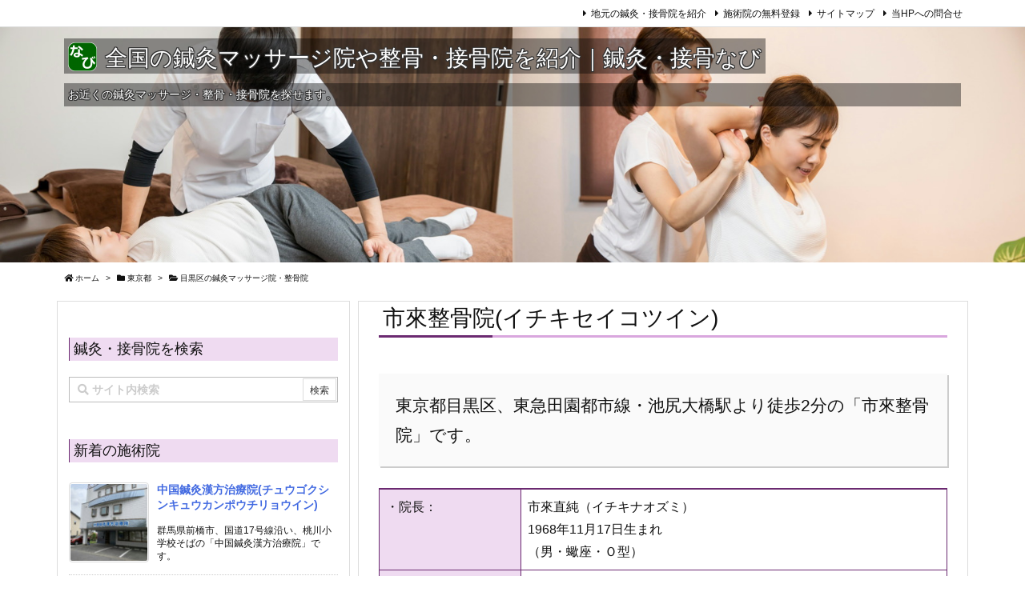

--- FILE ---
content_type: text/html; charset=UTF-8
request_url: https://shinkyu-sekkotsu.biz/tk/meguro/ichiki.html
body_size: 22387
content:
<!DOCTYPE html>
<html class="no-js" lang="ja" itemscope itemtype="https://schema.org/WebPage">
<head prefix="og: http://ogp.me/ns# article: http://ogp.me/ns/article# fb: http://ogp.me/ns/fb#">
<meta charset="UTF-8" />
<meta http-equiv="X-UA-Compatible" content="IE=edge" />
<meta name="viewport" content="width=device-width, initial-scale=1, user-scalable=yes" />
<title>目黒区の鍼灸マッサージ院・整骨院 市來整骨院(イチキセイコツイン) | 全国の鍼灸マッサージ院や整骨・接骨院を紹介｜鍼灸・接骨なび</title>
<meta name='robots' content='max-image-preview:large' />
<link rel='dns-prefetch' href='//use.fontawesome.com' />
<link rel="canonical" href="https://shinkyu-sekkotsu.biz/tk/meguro/ichiki.html" />
<link rel='shortlink' href='https://shinkyu-sekkotsu.biz/?p=138' />
<link rel="pingback" href="https://shinkyu-sekkotsu.biz/wp/xmlrpc.php" />
<link rel="author" href="https://www.localnavi.biz/" />
<link rel="manifest" href="https://shinkyu-sekkotsu.biz/luxe-manifest.json" />
<!-- Google tag (gtag.js) -->
<script async src="https://www.googletagmanager.com/gtag/js?id=G-2XXZ6QME58"></script>
<script>
  window.dataLayer = window.dataLayer || [];
  function gtag(){dataLayer.push(arguments);}
  gtag('js', new Date());
  gtag('config', 'G-2XXZ6QME58');</script>
<meta name="description" content="東京都目黒区、東急田園都市線・池尻大橋駅より徒歩2分の「市來整骨院」です。" />
<meta name="theme-color" content="#4285f4">
<meta name="format-detection" content="telephone=no">
<meta property="og:type" content="article" />
<meta property="og:url" content="https://shinkyu-sekkotsu.biz/tk/meguro/ichiki.html" />
<meta property="og:title" content="目黒区の鍼灸マッサージ院・整骨院 市來整骨院(イチキセイコツイン) | 全国の鍼灸マッサージ院や整骨・接骨院を紹介｜鍼灸・接骨なび" />
<meta property="og:description" content="東京都目黒区、東急田園都市線・池尻大橋駅より徒歩2分の「市來整骨院」です。" />
<meta property="og:image" content="https://localnavi.biz/seitai-chiro/wp/wp-content/uploads/2019/09/icon-large.gif" />
<meta property="og:site_name" content="全国の鍼灸マッサージ院や整骨・接骨院を紹介｜鍼灸・接骨なび" />
<meta property="og:locale" content="ja_JP" />
<meta property="article:section" content="目黒区の鍼灸マッサージ院・整骨院" />
<meta property="article:published_time" content="2008-06-17T19:56:02Z" />
<meta property="article:modified_time" content="2008-06-17T19:56:02Z" />
<meta name="twitter:card" content="summary" />
<meta name="twitter:domain" content="shinkyu-sekkotsu.biz" />
<style id='wp-img-auto-sizes-contain-inline-css'>
img:is([sizes=auto i],[sizes^="auto," i]){contain-intrinsic-size:3000px 1500px}
/*# sourceURL=wp-img-auto-sizes-contain-inline-css */</style>
<noscript><link rel="stylesheet" id="nav-css" href="//shinkyu-sekkotsu.biz/wp/wp-content/themes/luxeritas/styles/nav.min.css?v=1568655539" media="all" /></noscript>
<noscript><link rel="stylesheet" id="async-css" href="//shinkyu-sekkotsu.biz/wp/wp-content/themes/luxeritas/style.async.min.css?v=1702357771" media="all" /></noscript>
<style id='wp-block-library-inline-css'>
:root{--wp-block-synced-color:#7a00df;--wp-block-synced-color--rgb:122,0,223;--wp-bound-block-color:var(--wp-block-synced-color);--wp-editor-canvas-background:#ddd;--wp-admin-theme-color:#007cba;--wp-admin-theme-color--rgb:0,124,186;--wp-admin-theme-color-darker-10:#006ba1;--wp-admin-theme-color-darker-10--rgb:0,107,160.5;--wp-admin-theme-color-darker-20:#005a87;--wp-admin-theme-color-darker-20--rgb:0,90,135;--wp-admin-border-width-focus:2px}@media (min-resolution:192dpi){:root{--wp-admin-border-width-focus:1.5px}}.wp-element-button{cursor:pointer}:root .has-very-light-gray-background-color{background-color:#eee}:root .has-very-dark-gray-background-color{background-color:#313131}:root .has-very-light-gray-color{color:#eee}:root .has-very-dark-gray-color{color:#313131}:root .has-vivid-green-cyan-to-vivid-cyan-blue-gradient-background{background:linear-gradient(135deg,#00d084,#0693e3)}:root .has-purple-crush-gradient-background{background:linear-gradient(135deg,#34e2e4,#4721fb 50%,#ab1dfe)}:root .has-hazy-dawn-gradient-background{background:linear-gradient(135deg,#faaca8,#dad0ec)}:root .has-subdued-olive-gradient-background{background:linear-gradient(135deg,#fafae1,#67a671)}:root .has-atomic-cream-gradient-background{background:linear-gradient(135deg,#fdd79a,#004a59)}:root .has-nightshade-gradient-background{background:linear-gradient(135deg,#330968,#31cdcf)}:root .has-midnight-gradient-background{background:linear-gradient(135deg,#020381,#2874fc)}:root{--wp--preset--font-size--normal:16px;--wp--preset--font-size--huge:42px}.has-regular-font-size{font-size:1em}.has-larger-font-size{font-size:2.625em}.has-normal-font-size{font-size:var(--wp--preset--font-size--normal)}.has-huge-font-size{font-size:var(--wp--preset--font-size--huge)}.has-text-align-center{text-align:center}.has-text-align-left{text-align:left}.has-text-align-right{text-align:right}.has-fit-text{white-space:nowrap!important}#end-resizable-editor-section{display:none}.aligncenter{clear:both}.items-justified-left{justify-content:flex-start}.items-justified-center{justify-content:center}.items-justified-right{justify-content:flex-end}.items-justified-space-between{justify-content:space-between}.screen-reader-text{border:0;clip-path:inset(50%);height:1px;margin:-1px;overflow:hidden;padding:0;position:absolute;width:1px;word-wrap:normal!important}.screen-reader-text:focus{background-color:#ddd;clip-path:none;color:#444;display:block;font-size:1em;height:auto;left:5px;line-height:normal;padding:15px 23px 14px;text-decoration:none;top:5px;width:auto;z-index:100000}html :where(.has-border-color){border-style:solid}html :where([style*=border-top-color]){border-top-style:solid}html :where([style*=border-right-color]){border-right-style:solid}html :where([style*=border-bottom-color]){border-bottom-style:solid}html :where([style*=border-left-color]){border-left-style:solid}html :where([style*=border-width]){border-style:solid}html :where([style*=border-top-width]){border-top-style:solid}html :where([style*=border-right-width]){border-right-style:solid}html :where([style*=border-bottom-width]){border-bottom-style:solid}html :where([style*=border-left-width]){border-left-style:solid}html :where(img[class*=wp-image-]){height:auto;max-width:100%}:where(figure){margin:0 0 1em}html :where(.is-position-sticky){--wp-admin--admin-bar--position-offset:var(--wp-admin--admin-bar--height,0px)}@media screen and (max-width:600px){html :where(.is-position-sticky){--wp-admin--admin-bar--position-offset:0px}}

/*# sourceURL=wp-block-library-inline-css */</style>
<style id='classic-theme-styles-inline-css'>
/*! This file is auto-generated */
.wp-block-button__link{color:#fff;background-color:#32373c;border-radius:9999px;box-shadow:none;text-decoration:none;padding:calc(.667em + 2px) calc(1.333em + 2px);font-size:1.125em}.wp-block-file__button{background:#32373c;color:#fff;text-decoration:none}
/*# sourceURL=/wp-includes/css/classic-themes.min.css */</style>
<link rel="stylesheet" id="contact-form-7-css" href="//shinkyu-sekkotsu.biz/wp/wp-content/plugins/contact-form-7/includes/css/styles.css" media="all" />
<style id='luxech-inline-css'>
/*! Luxeritas WordPress Theme 3.6.7 - free/libre wordpress platform
 * @copyright Copyright (C) 2015 Thought is free. */*,*:before,*:after{box-sizing:border-box}@-ms-viewport{width:device-width}a:not([href]):not([tabindex]){color:inherit;text-decoration:none}a:not([href]):not([tabindex]):hover,a:not([href]):not([tabindex]):focus{color:inherit;text-decoration:none}a:not([href]):not([tabindex]):focus{outline:0}h1{font-size:2em;margin:.67em 0}small{font-size:80%}img{border-style:none;vertical-align:middle}hr{box-sizing:content-box;height:0;overflow:visible;margin-top:1rem;margin-bottom:1rem;border:0}pre{margin-top:0;margin-bottom:1rem;overflow:auto;-ms-overflow-style:scrollbar}code,pre{font-family:monospace,monospace;font-size:1em}ul ul,ol ul,ul ol,ol ol{margin-bottom:0}p{margin-top:0;margin-bottom:1rem}button{border-radius:0}button:focus{outline:1px dotted;outline:5px auto -webkit-focus-ring-color}input,button,select,optgroup,textarea{margin:0;font-family:inherit;font-size:inherit;line-height:inherit}button,input{overflow:visible}button,select{text-transform:none}button,html [type=button],[type=reset],[type=submit]{-webkit-appearance:button}button::-moz-focus-inner,[type=button]::-moz-focus-inner,[type=reset]::-moz-focus-inner,[type=submit]::-moz-focus-inner{padding:0;border-style:none}input[type=radio],input[type=checkbox]{box-sizing:border-box;padding:0}[type=number]::-webkit-inner-spin-button,[type=number]::-webkit-outer-spin-button{height:auto}[type=search]{outline-offset:-2px;-webkit-appearance:none}[type=search]::-webkit-search-cancel-button,[type=search]::-webkit-search-decoration{-webkit-appearance:none}textarea{overflow:auto;resize:vertical}label{display:inline-block;margin-bottom:.5rem}h1,h2,h3,h4,h5,h6{margin-top:0;margin-bottom:.5rem;font-family:inherit;font-weight:500;line-height:1.2;color:inherit}.container{width:100%;margin-right:auto;margin-left:auto}@media (min-width:768px){.container{max-width:720px}}@media (min-width:992px){.container{max-width:960px}}@media (min-width:1200px){.container{max-width:1140px}}.col-4,.col-6,.col-12{float:left;position:relative;width:100%;min-height:1px;padding-right:15px;padding-left:15px}.col-12{-webkit-box-flex:0;-ms-flex:0 0 100%;flex:0 0 100%;max-width:100%}.col-6{-webkit-box-flex:0;-ms-flex:0 0 50%;flex:0 0 50%;max-width:50%}.col-4{-webkit-box-flex:0;-ms-flex:0 0 33.333333%;flex:0 0 33.333333%;max-width:33.333333%}.clearfix:after{display:block;clear:both;content:""}.pagination{display:-webkit-box;display:-ms-flexbox;display:flex;padding-left:0;list-style:none;border-radius:.25rem}table{border-collapse:collapse}caption{padding-top:.75rem;padding-bottom:.75rem;color:#6c757d;text-align:left;caption-side:bottom}th{text-align:left}*{margin:0;padding:0}a:hover,.term img,a:hover,.term img:hover{transition:opacity .3s,transform .5s}a:hover img{opacity:.8}hr{border-top:1px dotted #999}.no-js img.lazy{display:none!important}pre,ul,ol{margin:0 0 1.6em}pre{margin-bottom:30px}blockquote,.wp-block-quote{display:block;position:relative;overflow:hidden;margin:1.6em 5px;padding:25px;font-size:1.4rem;background:#fdfdfd;border:0;border-radius:6px;box-shadow:0 5px 5px 0 rgba(18,63,82,.035),0 0 0 1px rgba(176,181,193,.2)}blockquote:after{content:"\275b\275b";display:block;position:absolute;font-family:Arial,sans-serif;font-size:200px;line-height:1em;left:-25px;top:-15px;opacity:.04}blockquote cite,.wp-block-quote cite{display:block;text-align:right;font-family:serif;font-size:.9em;font-style:oblique}.wp-block-quote:not(.is-large):not(.is-style-large){border:0}blockquote ol:first-child,blockquote p:first-child,blockquote ul:first-child{margin-top:5px}blockquote ol:last-child,blockquote p:last-child,blockquote ul:last-child{margin-bottom:5px}[type=submit],[type=text],[type=email],.reply a{display:inline;line-height:1;vertical-align:middle;padding:12px 12px 11px;max-width:100%}.reply a,[type=submit],div[class$=-w] ul[class*=sns] li a,.widget_categories select,.widget_archive select{color:#333;font-weight:400;background:#fff;border:1px solid #ddd}div[class$=-w] ul[class*=sns] li a{color:#666;background:#fbfbfb;border:1px solid #ccc}option,textarea,[type=text],[type=email],[type=search]{color:inherit;background:#fff;border:1px solid #ddd}[type=search]{-webkit-appearance:none;outline-offset:-2px;line-height:1;border-radius:0}[type=search]::-webkit-search-cancel-button,[type=search]::-webkit-search-decoration{display:none}textarea{padding:8px;max-width:100%}.cboth{clear:both}.bold{font-weight:700}.wp-caption{margin-bottom:1.6em;max-width:100%}.wp-caption img[class*=wp-image-]{display:block;margin:0}.post .wp-caption-text,.post .wp-caption-dd{font-size:1.2rem;line-height:1.5;margin:0;padding:.5em 0}.sticky .posted-on{display:none}.bypostauthor>article .fn:after{content:"";position:relative}.screen-reader-text{clip:rect(1px,1px,1px,1px);height:1px;overflow:hidden;position:absolute !important;width:1px}strong{font-weight:700}em{font-style:italic}.alignleft{display:inline;float:left}.alignright{display:inline;float:right}.aligncenter{display:block;margin-right:auto;margin-left:auto}blockquote.alignleft,.wp-caption.alignleft,img.alignleft{margin:.4em 1.6em 1.6em 0}blockquote.alignright,.wp-caption.alignright,img.alignright{margin:.4em 0 1.6em 1.6em}blockquote.aligncenter,.wp-caption.aligncenter,img.aligncenter{clear:both;margin-top:.4em;margin-bottom:1.6em}.wp-caption.alignleft,.wp-caption.alignright,.wp-caption.aligncenter{margin-bottom:1.2em}img[class*=wp-image-],img[class*=attachment-]{max-width:100%;height:auto}.gallery-item{display:inline-block;text-align:left;vertical-align:top;margin:0 0 1.5em;padding:0 1em 0 0;width:50%}.gallery-columns-1 .gallery-item{width:100%}.gallery-columns-2 .gallery-item{max-width:50%}@media screen and (min-width:30em){.gallery-item{max-width:25%}.gallery-columns-1 .gallery-item{max-width:100%}.gallery-columns-2 .gallery-item{max-width:50%}.gallery-columns-3 .gallery-item{max-width:33.33%}.gallery-columns-4 .gallery-item{max-width:25%}}.gallery-caption{display:block;font-size:1.2rem;line-height:1.5;padding:.5em 0}.wp-block-image{margin:0 0 1.6em}#head-in{padding-top:28px;background:#fff}.band{position:absolute;top:0;left:0;right:0}div[id*=head-band]{margin:auto;height:34px;line-height:34px;overflow:hidden;background:#fff;border-bottom:1px solid #ddd}.band-menu{position:relative;margin:auto}.band-menu ul{font-size:1px;margin:0 -5px 0 0;position:absolute;right:10px;list-style:none}.band-menu li{display:inline-block;vertical-align:middle;font-size:1.2rem;margin:0 3px;line-height:1}.band-menu li a{color:#111;text-decoration:none}.band-menu li a:hover{color:#09f}.band-menu .menu-item a:before{display:inline;margin:5px;line-height:1;font-family:'Font Awesome 5 Free';content:"\f0da";font-weight:900}div[id*=head-band] .snsf{display:block;min-width:28px;height:20px;margin:-2px -6px 0 0;text-align:center}div[id*=head-band] .snsf a{display:block;height:100%;width:100%;text-decoration:none;letter-spacing:0;font-family:Verdana,Arial,Helvetica,Roboto;padding:4px;border-radius:2px}#sitename{display:inline-block;max-width:100%;margin:0 0 12px;font-size:2.8rem;line-height:1.4}#sitename a{color:inherit;text-decoration:none}.desc{line-height:1.4}.info{padding:20px 10px;overflow:hidden}.logo,.logo-up{margin:15px auto -10px auto;text-align:center}.logo-up{margin:15px auto 0 auto}#header .head-cover{margin:auto}#header #gnavi,#foot-in{margin:auto}#nav{margin:0;padding:0;border-top:1px solid #ddd;border-bottom:1px solid #ddd;position:relative;z-index:20}#nav,#gnavi ul,#gnavi li a,.mobile-nav{color:#111;background:#fff}#gnavi .mobile-nav{display:none}#gnavi .nav-menu{display:block}#gnavi ul{margin:0;text-indent:0;white-space:nowrap}#gnavi li,#gnavi li a{display:block;text-decoration:none;text-align:center}#gnavi li{float:left;position:relative;list-style-type:none}#gnavi li:hover>a,#gnavi li:hover>a>span,div.mobile-nav:hover,ul.mobile-nav li:hover{color:#fff;background:#09f}#gnavi li ul{display:none}#gnavi .current-menu-item>a,#gnavi .current-menu-ancestor>a,#gnavi .current_page_item>a,#gnavi .current_page_ancestor>a{background:none repeat scroll 0 0 #000;color:#fff}@media (min-width:992px){#gnavi ul{display:-webkit-box;display:-ms-flexbox;display:flex;-ms-flex-wrap:wrap;flex-wrap:wrap}#gnavi li{-webkit-box-flex:0 0 auto;-ms-flex:0 0 auto;flex:0 0 auto;min-width:1px;background:#09f}#gnavi div>ul>li{background:0 0}#gnavi li span{display:block}#gnavi div>ul>li>a>span{transition:.4s;border-bottom:0;padding:16px 18px}#gnavi li>ul{display:none;margin:0;padding:1px 0 0;border-right:1px solid #ddd;border-left:1px solid #ddd;background:0 0;position:absolute;top:100%;z-index:1}#gnavi li li{width:100%;min-width:160px}#gnavi li li span{border-bottom:1px solid #ddd;font-size:1.3rem;padding:10px 15px;width:100%;text-align:left}#gnavi li li ul{padding:0;border-top:1px solid #ddd;overflow:hidden;top:-1px;left:100%}#gnavi ul ul>li[class*=children]>a>span:after{font-family:'Font Awesome 5 Free';content:"\f0da";font-weight:900;position:absolute;right:6px}}@media (max-width:991px){#gnavi ul.mobile-nav{display:table;table-layout:fixed;width:100%;margin:0;border:0}#gnavi div.mobile-nav{display:block;padding:8px 20px;cursor:pointer}#gnavi .mobile-nav li{display:table-cell;text-align:center;padding:8px 10px;border:0;float:none}#gnavi .mobile-nav li i{font-size:1.8rem;font-style:normal}#gnavi ul{display:none;border:0;border-bottom:solid 1px #ddd}#gnavi li{display:block;float:none;width:100%;padding-left:0;text-align:left;line-height:1.2;border-top:1px solid #ddd;list-style:disc inside}#gnavi li:hover>a>span{background:0 0}#gnavi p{font-size:1.2rem;line-height:1;margin:6px 0 0}}#primary{border:1px solid transparent}#section,.grid{margin:0 10px 20px 0}.grid{padding:45px 68px;background:#fff;border:1px solid #ddd}#breadcrumb{margin:20px 0 15px;padding:10px}#breadcrumb,#breadcrumb a{color:#111;text-decoration:none}#breadcrumb a:hover{text-decoration:underline}#breadcrumb h1,#breadcrumb li{display:inline;list-style-type:none;font-size:1.3rem}#breadcrumb i{margin-right:3px}#breadcrumb i.arrow{margin:0 8px}.term{margin-right:10px}.term img{float:left;max-width:40%;height:auto;margin-bottom:15px;background:inherit;border:1px solid #ddd;border-radius:4px;box-shadow:0 0 2px 1px rgba(255,255,255,1) inset}.term img:hover{border-color:#06c}#related .term img{padding:1px;width:100px;height:100px}.read-more-link,.read-more-link i{text-decoration:underline}#list .toc{margin:0 0 25px}#list .excerpt{margin:0 0 12px;line-height:1.8}.exsp{display:inline}#list .read-more{clear:both;line-height:1;margin:35px 0 30px;text-align:right}#list .read-more{margin:0}@media (max-width:575px){.read-more-link{color:inherit;background:#fafafa;border:1px solid #aaa}.read-more-link:hover{color:#dc143c;background:#f0f0f0;text-decoration:none}}.meta,.post .meta{margin:0;font-size:1.4rem;color:#111;margin-bottom:35px;line-height:1.6;vertical-align:middle;padding:16px 0}.meta a{color:#111;text-decoration:underline}.meta i{margin:0 5px 0 10px}.meta i:first-child{margin-left:0}.meta-box{margin:30px 10px}.toc .meta-u,.post .meta-u{line-height:1.4;background:0 0;border:0;margin:0 0 10px;padding:0}.post .meta-u{overflow:hidden;text-align:right}#paging{margin:auto;text-align:center}#paging ul{padding:0}#paging i{font-weight:700}#paging .not-allow i{font-weight:400;opacity:.3}.pagination{display:-webkit-box;display:-ms-flexbox;display:flex;-webkit-box-pack:center;-ms-flex-pack:center;justify-content:center;margin:0}.pagination li{-webkit-box-flex:1 1 42px;-ms-flex:1 1 42px;flex:1 1 42px;max-width:42px;min-width:27px;float:left}.pagination>li>a,.pagination>li>span{display:inline-block;width:100%;padding:6px 0;color:inherit;background:#fff;border:1px solid #ddd;border-right:0}.pagination>li:last-child>a,.pagination>li:last-child>span,.pagination>.not-allow:first-child>span:hover{border-right:1px solid #ddd}.pagination>.active>span,.pagination>li>a:hover{color:#fff;background:#dc143c}.pagination>.active>span:hover,.pagination>.not-allow>span:hover{cursor:text}.post #paging{margin:20px 0 40px}.post{font-size:1.6rem;padding-bottom:10px;line-height:1.8}.post p{margin:1.3em 0}.post a{text-decoration:underline}.post h2,.post h3,.post h4,.post h5,.post h6{line-height:1.4;margin-top:35px;margin-bottom:30px}.post h1:first-child{margin-top:0}.post h2:first-child,.post h3:first-child{margin-top:30px}.post h2{border-left:8px solid #999;font-size:2.4rem;padding:8px 20px}.post h3{font-size:2.2rem;padding:2px 15px;margin-left:5px;border-left:2px #999 solid}.post h4{font-size:1.8rem;padding:0 12px;border:0;border-left:solid 12px #999}.post table{margin-bottom:30px}.post td,.post th{padding:8px 10px;border:1px solid #ddd}.post th{text-align:center;background:#f5f5f5}.post ul,.post ol{padding:0 0 0 30px}.post .vcard{text-align:right}.post .vcard i{margin-right:8px}.entry-title,#front-page-title{font-size:2.8rem;line-height:1.5;background:0 0;border:none;margin:0 0 10px;padding:0}.entry-title a{color:inherit;text-decoration:none}.entry-title a:hover{color:#dc143c}#sns-tops{margin:-25px 0 45px}#sns-bottoms{margin:16px 0 0}#bottom-area #sns-bottoms{margin-bottom:0}.sns-msg h2{display:inline-block;margin:0 0 0 5px;padding:0 8px;line-height:1;font-size:1.6rem;background:0 0;border:none;border-bottom:5px solid #ccc}#pnavi{clear:both;padding:0;border:1px solid #ddd;background:#fff;height:auto;overflow:hidden}#pnavi .next,#pnavi .prev{position:relative}#pnavi .next{text-align:right;border-bottom:1px solid #ddd}#pnavi i{font-size:2.2rem}#pnavi .next-arrow,#pnavi .prev-arrow{font-size:1.6rem;position:absolute;top:10px}#pnavi .next-arrow{left:20px}#pnavi .prev-arrow{right:20px}#pnavi .ntitle,#pnavi .ptitle{margin-top:32px}#pnavi img{height:100px;width:100px;border:1px solid #ddd;border-radius:8px}#pnavi a{display:block;padding:15px 30px;overflow:hidden;text-decoration:none;color:#999;min-height:132px}#pnavi a:hover{color:#dc143c}#pnavi a>img,#pnavi a:hover>img{transition:opacity .4s,transform .4s}#pnavi a:hover>img{border-color:#337ab7}#pnavi .block-span{display:block;margin-top:35px}#pnavi .next img,#pnavi .no-img-next i{float:right;margin:0 0 0 10px}#pnavi .prev img,#pnavi .no-img-prev i{float:left;margin:0 10px 0 0}#pnavi i.navi-home,#pnavi .no-img-next i,#pnavi .no-img-prev i{height:100px}#pnavi i.navi-home{font-size:96px;padding:2px 0 2px 25px}#pnavi .no-img-next i,#pnavi .no-img-prev i{font-size:70px;padding:15px 0 15px 25px}@media (min-width:1200px),(min-width:540px) and (max-width:991px){#pnavi .next,#pnavi .prev,#pnavi .next a,#pnavi .prev a{padding-bottom:32767px;margin-bottom:-32752px}#pnavi .next,#pnavi .prev{margin-bottom:-32767px;width:50%}#pnavi .next{float:right;border-left:1px solid #ddd}}.related,.discussion,.tb{font-size:2.4rem;line-height:2;margin:0 0 15px}.related i,.discussion i,.tb i{margin-right:10px}#related{padding:0}#related .term img{float:left;margin:8px 10px 8px 0}#related h3{font-size:1.6rem;font-weight:700;padding:0;margin:10px 0 10px 10px;border:none}#related h3 a{color:inherit;text-decoration:none;line-height:1.6}#related h3 a:hover{color:#09f}#related .toc{padding:10px 0;border-top:1px dotted #ccc}#related .toc:first-child{border-top:none}#related .excerpt p{display:inline;opacity:.7;font-size:1.3rem}#comments h3{font-size:1.6rem;border:none;padding:10px 0;margin-bottom:10px}#comments h3 i{font-size:2.2rem;margin-right:10px}.comments-list,.comments-list li{border-bottom:1px solid #ddd}.comments-list li{margin-bottom:20px}.comments-list .comment-body{padding-bottom:20px}.comments-list li:last-child{margin-bottom:0;padding-bottom:0;border:none}#comments p{font-size:1.4rem;margin:20px 0}#comments label{display:block}.comment-author.vcard .avatar{display:block;float:left;margin:0 10px 20px 0}.comment-meta{margin-bottom:40px}.comment-meta:after{content:" ";clear:both}.fn{line-height:1.6;font-size:1.5rem}.says{margin-left:10px}.commentmetadata{font-size:1.4rem;height:15px;padding:10px 10px 10px 0}.reply a{display:block;text-decoration:none;text-align:center;width:65px;margin:0 0 0 auto}.comments-list{padding-left:0;list-style-type:none}.comments-list li.depth-1>ul.children{padding-left:30px}.comments-list li{list-style-type:none}#comments .no-comments{margin:0 0 20px;padding:10px 20px 30px;border-bottom:1px solid #ddd}#c-paging{text-align:center;padding:0 0 20px;border-bottom:1px solid #ccc}#respond{font-size:1.6rem}#commentform .tags{padding:10px;font-size:1.3rem}#comments textarea{margin-bottom:10px;width:100%}#comments .form-submit{margin:0}#comments [type=submit]{color:#fff;background:#666;padding:18px 18px 17px}#comments [type=submit]:hover{background:#dc143c}#trackback input{width:100%;margin:0 0 10px}#list-title{margin:0 0 40px;font-size:2.8rem;font-weight:400}#section .grid #list-title{margin:0}div[id*=side-],#col3{padding:20px 0;border:1px solid #ddd;background:#fff}#side .widget,#col3 .widget{word-break:break-all;margin:0 6px;padding:20px 7px;border:1px solid transparent}#side ul,#col3 ul{margin-bottom:0}#side ul li,#col3 ul li{list-style-type:none;line-height:2;margin:0;padding:0}#side ul li li,#col3 ul li li{margin-left:16px}#side h3,#col3 h3,#side h4,#col3 h4{font-size:1.8rem;font-weight:700;color:#111;margin:4px 0 20px;padding:4px 0}.search-field{border:1px solid #bbb}#wp-calendar{background:#fff}#wp-calendar caption{color:inherit;background:#fff}#wp-calendar #today{background:#ffec67}#wp-calendar .pad{background:#fff9f9}#footer{clear:both;background:#fff;border-top:1px solid #ddd;z-index:10}.row{margin:0}#foot-in{padding:25px 0}#foot-in a{color:#111}#foot-in h4{font-size:1.8rem;font-weight:700;margin:15px 0;padding:4px 10px;border-left:8px solid #999}#foot-in ul li{list-style-type:none;line-height:1.8;margin:0 10px;padding:0}#foot-in ul li li{margin-left:15px}#copyright{font-size:1.2rem;padding:20px 0;color:#111;background:#fff;clear:both}#footer .copy{font-size:1.2rem;line-height:1;margin:20px 0 0;text-align:center}#footer .copy a{color:inherit}#footer #thk{margin:20px 0;font-size:1.1rem;word-spacing:-1px}#page-top{position:fixed;bottom:14px;right:14px;font-weight:700;background:#656463;text-decoration:none;color:#fff;padding:16px 20px;text-align:center;display:none;opacity:.5;cursor:pointer;z-index:30}#page-top:hover{text-decoration:none;opacity:1}.i-video,.i-embed{display:block;position:relative;overflow:hidden}.i-video{padding-top:25px;padding-bottom:56.25%}.i-video iframe,.i-video object,.i-video embed{position:absolute;top:0;left:0;height:100%;width:100%}.i-embed iframe{width:100%}.head-under{margin-top:20px}.head-under,.post-title-upper,.post-title-under{margin-bottom:20px}.posts-under-1{padding:20px 0}.posts-under-2{padding-bottom:40px}#sitemap li{border-left:1px solid #000}.recentcomments a{display:inline;padding:0;margin:0}#main{-webkit-box-flex:0 1 772px;-ms-flex:0 1 772px;flex:0 1 772px;max-width:772px;min-width:1px;float:left}#side{-webkit-box-flex:0 0 366px;-ms-flex:0 0 366px;flex:0 0 366px;width:366px;min-width:1px;float:right}@media (min-width:992px){#primary,#field{display:-webkit-box;display:-ms-flexbox;display:flex}#breadcrumb,.head-cover{display:block !important}#sitename img{margin:0}}@media screen and (min-width:768px){.logo,#head-band-in,div[id*=head-band] .band-menu,#header .head-cover,#header #gnavi,#foot-in{max-width:720px}}@media screen and (min-width:992px){.logo,#head-band-in,div[id*=head-band] .band-menu,#header .head-cover,#header #gnavi,#foot-in{max-width:960px}}@media screen and (min-width:992px) and (max-width:1199px){#main{-webkit-box-flex:0 1 592px;-ms-flex:0 1 592px;flex:0 1 592px;max-width:592px;min-width:1px}}@media screen and (min-width:1200px){.logo,#head-band-in,div[id*=head-band] .band-menu,#header .head-cover,#header #gnavi,#foot-in{max-width:1140px}#list .term img{width:auto;height:auto;margin-right:20px}}@media screen and (max-width:1199px){#list .term img{max-width:40%;height:auto;margin-right:20px}}@media print,(max-width:991px){#primary,#main,#side{display:block;width:100%;float:none;clear:both}div[id*=head-band]{padding:0 5px}#header #gnavi{padding-left:0;padding-right:0}#main{margin-bottom:30px}#section{margin-right:0}.grid,#side .widget,#col3 .widget{padding-left:20px;padding-right:20px}.grid{margin:0 0 20px}#side .widget,#col3 .widget{margin-left:0;margin-right:0}#related .toc{margin-right:15px}.comments-list li.depth-1>ul.children{padding-left:0}#foot-in{padding:0}#foot-in .col-xs-4,#foot-in .col-xs-6,#foot-in .col-xs-12{display:none}div[id*=side-]{margin-bottom:20px}#side-scroll{max-width:32767px}}@media (max-width:575px){.grid,#side .widget,#col3 .widget{padding-left:7px;padding-right:7px}.meta,.post .meta{font-size:1.2rem}#side li a,#col3 li a{padding:14px}#list .term img{max-width:30%;height:auto;margin:0 15px 25px 0}#list .excerpt{padding-left:0;margin:0 0 40px}.excerpt p{display:inline}.excerpt br{display:none}.read-more-link{display:block;clear:both;padding:12px;font-size:1.2rem;text-align:center;white-space:nowrap;overflow:hidden}.read-more-link,.read-more-link i{text-decoration:none}#list .term img{margin-bottom:30px}#list .read-more-link{margin:20px 0 0}#sitename{font-size:2.2rem}.entry-title,#front-page-title,.post h2,.post h3,.related,.discussion,.tb{font-size:1.8rem}#page-top{font-size:2rem;padding:8px 14px}.ptop{display:none}}div[class*=sns-]{margin:0;padding:0}div[class*=sns-] li{margin:5px 0;list-style-type:none;cursor:pointer}div[class*=sns-] .clearfix{padding:0}div[class*=sns-] i{max-width:16px}.sns-c,.sns-w{display:table;width:100%;table-layout:fixed}.snsb{padding:0;margin:0;letter-spacing:-.4em}.snsb li{display:inline-block;letter-spacing:normal;white-space:nowrap;list-style-type:none;vertical-align:top}.sns-c .snsb li,.sns-w .snsb li{position:relative;max-width:94px;padding:1px;height:32px}.sns-c .snsb li a,.sns-w .snsb li a{display:block;position:relative;margin:auto;padding:9px 3px 0;height:32px;width:82px;line-height:1;font-family:Verdana,Arial,Helvetica,Roboto;font-size:1.3rem;letter-spacing:-1px;text-decoration:none;border-radius:3px}.sns-c .snsb li a{color:#fff;background:#000;box-shadow:1px 1px 3px 0 rgba(0,0,0,.3)}.sns-c .snsb li a:hover{opacity:.6}.sns-w .snsb li a:hover{background:#f8f8f8;opacity:.7}.sns-c .snsb li,.sns-w .snsb li{margin:3px 2px 0 0}.sns-n .snsb li:last-child{margin-right:0}.sns-c .fa-hatena,.sns-w .fa-hatena{font-weight:700;font-family:Verdana,Arial,Helvetica,Roboto}.sns-c .snsb a,.sns-w .snsb a{text-align:center}.sns-c .snsb i,.sns-w .snsb i{margin-right:2px}.sns-c .snsb .twitter a{background:#55acee}.sns-c .snsb .facebook a{background:#3b5998}.sns-c .snsb .linkedin a{background:#0479b4}.sns-c .snsb .pinit a{background:#bd081c}.sns-c .snsb .hatena a{background:#3c7dd1}.sns-c .snsb .pocket a{background:#ee4257}.sns-c .snsb .line a{background:#00c300}.sns-c .snsb .rss a{background:#fe9900}.sns-c .snsb .feedly a{background:#87bd33}.sns-w .snsb .twitter a{color:#55acee}.sns-w .snsb .facebook a{color:#3b5998}.sns-w .snsb .linkedin a{color:#0479b4}.sns-w .snsb .pinita{color:#bd081c}.sns-w .snsb .hatena a{color:#3c7dd1}.sns-w .snsb .pocket a{color:#ee4257}.sns-w .snsb .line a{color:#00c300}.sns-w .snsb .rss a{color:#fe9900}.sns-w .snsb .feedly a{color:#87bd33}.snscnt{display:block;position:absolute;right:0;top:-25px;width:82px;padding:3px 0;font-size:1.1rem;border:1px solid #bbb;border-radius:3px;background:#fdfdfd;color:#333}.sns-w .snscnt{right:-1px}.snscnt i{margin:0 !important}.snscnt:after,.snscnt:before{top:100%;left:50%;border:solid transparent;content:" ";height:0;width:0;position:absolute}.snscnt:after{border-color:rgba(255,255,255,0);border-top-color:#fff;border-width:2px;margin-left:-2px}.snscnt:before{border-color:rgba(153,153,153,0);border-top-color:#bbb;border-width:4px;margin-left:-4px}@media screen and (max-width:765px),screen and (min-width:992px) and (max-width:1200px){.snscnt{max-width:43px}.sns-w .snsb li{max-width:46px}.sns-c .snsb li a,.sns-w .snsb li a{font-size:1.4rem;padding:9px 4px 10px;width:42px}.sns-c .snsb i,.sns-w .snsb i{margin-right:0}div[class*=sns-] .snsname{display:none}}@media screen and (min-width:992px){.snsb li.line-sm{display:none !important}}@media screen and (max-width:991px){.snsb li.line-pc{display:none !important}}.blogcard{margin:0 0 1.6em}.blogcard p{font-size:1.6rem;line-height:1.6;margin:0 0 .5em}.blogcard a{font-size:1.4rem}a.blogcard-href{display:block;position:relative;padding:20px;border:1px solid #ddd;background:#fff;color:#111;text-decoration:none;max-width:540px;min-height:140px;transition:transform .4s ease}a.blogcard-href:hover{color:#ff811a;background:#fcfcfc;box-shadow:3px 3px 8px rgba(0,0,0,.2);transform:translateY(-4px)}p.blog-card-title{color:#111;font-weight:700}p.blog-card-desc{font-size:.9em;color:#666}.blogcard-img{float:right;margin:0 0 15px 20px}p.blogcard-link{clear:both;font-size:.8em;color:#999;margin:15px 0 0}img.blogcard-icon,amp-img.blogcard-icon{display:inline-block;width:18px;height:18px}#search{padding-bottom:0;position:relative;width:100%}#search label{width:100%;margin:0}.search-field{width:100%;height:32px;margin:0;padding:4px 6px}[type=submit].search-submit{position:absolute;top:2px;right:2px;height:28px;padding:8px;font-size:1.2rem}.search-field::-webkit-input-placeholder{font-family:'Font Awesome 5 Free';font-weight:900;color:#ccc;font-size:1.4rem}.search-field:-moz-placeholder{font-family:'Font Awesome 5 Free';font-weight:900;color:#ccc;font-size:1.4rem}.search-field:-ms-input-placeholder{font-family:'Font Awesome 5 Free';font-weight:900;color:#ccc;font-size:1.4rem}.search-field:placeholder-shown{font-family:'Font Awesome 5 Free';font-weight:900;color:#ccc;font-size:1.4rem}.widget_categories,.widget_archive{margin-bottom:5px}.widget_categories select,.widget_archive select{padding:15px 13px;width:100%;height:32px;margin:0;padding:4px 6px;border:1px solid #bbb}#thk-new{margin:-10px 0 0}#thk-new .term img,#thk-new .term amp-img{margin:0 10px 0 0;padding:1px;width:100px;height:100px}#thk-new .excerpt p{margin:0;padding:0;font-size:1.2rem;line-height:1.4}#thk-new p.new-title{font-size:1.4rem;font-weight:700;line-height:1.4;padding:0;margin:0 0 14px;text-decoration:none}#thk-new .toc{padding:15px 0;border-bottom:1px dotted #ccc}#thk-new .toc:last-child{margin-bottom:0;padding-bottom:0;border-style:none}#thk-follow{display:table;width:100%;table-layout:fixed;border-collapse:separate;border-spacing:4px 0}#thk-follow ul{display:table-row}#thk-follow ul li{display:table-cell;box-shadow:1px 1px 3px 0 rgba(0,0,0,.3)}#thk-follow .snsf{display:block;border-radius:4px;padding:1px;height:100%;width:100%}#thk-follow li a{display:block;overflow:hidden;white-space:nowrap;border:3px solid #fff;border-radius:2px;line-height:1.2;letter-spacing:0;padding:5px 0;color:#fff;font-size:18px;font-family:Verdana,Arial,Helvetica,Roboto;text-align:center;text-decoration:none}#thk-follow .fname{display:block;font-size:10px}#thk-follow a:hover{opacity:.7}#thk-follow .twitter{background:#55acee}#thk-follow .facebook{background:#3b5998}#thk-follow .instagram{background:-webkit-linear-gradient(200deg,#6559ca,#bc318f 35%,#e33f5f 50%,#f77638 70%,#fec66d 100%);background:linear-gradient(200deg,#6559ca,#bc318f 35%,#e33f5f 50%,#f77638 70%,#fec66d 100%)}#thk-follow .pinit{background:#bd081c}#thk-follow .hatena{background:#3c7dd1}#thk-follow .google{background:#dd4b39}#thk-follow .youtube{background:#ae3a34}#thk-follow .line{background:#00c300}#thk-follow .rss{background:#fe9900}#thk-follow .feedly{background:#87bd33}#bwrap{position:absolute;top:0;width:100%;z-index:1000}#layer{position:absolute;width:100%;z-index:1100}#layer li a{text-align:left;padding:10px;font-size:1.3rem;margin:0;padding-left:20px;width:100%}#layer li a:hover{text-decoration:none}#layer li a:before{font-family:'Font Awesome 5 Free';content:"\f0da";font-weight:900;padding-right:10px}#layer li[class*=children] span{pointer-events:none}#layer li[class*=children] a{padding-left:16px}#layer li[class*=children] li a{padding-left:35px}#layer li li[class*=children] a{padding-left:32px}#layer li li[class*=children] li a{padding-left:55px}#layer li ul{border-bottom:0}#layer li li a:before{content:"-"}#layer li li li a:before{content:"\0b7"}#close{position:fixed;top:10px;right:10px;width:34px;height:34px;box-sizing:content-box;color:#fff;background:#000;border:2px solid #ddd;border-radius:4px;opacity:.7;text-align:center;cursor:pointer;z-index:1200}#close i{font-size:20px;line-height:34px}#close:hover{opacity:1}#sform{display:none;position:absolute;top:0;left:0;right:0;width:98%;height:36px;max-width:600px;margin:auto;padding:2px;background:rgba(0,0,0,.5);border-radius:5px;z-index:1200}#sform .search-form{position:relative;width:100%;margin:auto}#sform .search-field{height:32px;font-size:18px}html{overflow:auto;overflow-y:scroll;-webkit-text-size-adjust:100%;-ms-text-size-adjust:100%;-ms-overflow-style:scrollbar;-webkit-tap-highlight-color:transparent;font-size:62.5%!important}#list .posts-list-middle-widget{padding:15px}#section,.grid{margin:0 0 20px 10px}.page div#pnavi{border-bottom:1px solid #ddd}body{overflow:hidden;font-family:'Meiryo',-apple-system,'BlinkMacSystemFont','.SFNSDisplay-Regular','Hiragino Kaku Gothic Pro','Yu Gothic','MS PGothic','Segoe UI','Verdana','Helvetica','Arial',sans-serif;font-weight:400;color:#111;background:#fff}a{word-break:break-all;text-decoration:none;background-color:transparent;-webkit-text-decoration-skip:objects;color:#4169e1}a:hover{text-decoration:none;color:#dc143c}#head-in{background-image:url("https://localnavi.biz/seitai-chiro/wp/wp-content/uploads/2019/09/header2019.jpg");background-repeat:no-repeat;background-size:cover;background-position:top center}body,li,pre,blockquote{font-size:1.4rem}.post .entry-title,#front-page-title{margin-bottom:45px}.ext_icon:after{margin:6px;vertical-align:-.1em;font-size:.8em;font-family:"Font Awesome 5 Free";font-weight:900;content:"\f35d";color:#00f}.home #bottom-area #paging{margin-bottom:30px}@media (min-width:576px){#list .excerpt{overflow:hidden}}@media (min-width:992px){#side{-ms-flex-preferred-size:366px;flex-basis:366px;width:366px}#primary{-webkit-box-direction:reverse;-ms-flex-direction:row-reverse;flex-direction:row-reverse}#side-scroll{border-top:0;padding-top:0}}@media (min-width:1310px){.container{width:1280px;max-width:1280px}.logo,#header .head-cover,#header #gnavi,#head-band-in,#foot-in,div[id*=head-band] .band-menu{width:1280px;max-width:100%}#section,.grid{margin:0 0 20px 18px}#main{-webkit-box-flex:0 1 866px;-ms-flex:0 1 866px;flex:0 1 866px;max-width:866px;min-width:1px;float:right}#side{-webkit-box-flex:0 0 412px;-ms-flex:0 0 412px;flex:0 0 412px;width:412px;min-width:1px;float:left}#side .widget{margin:0 18px;padding:20px 18px}}@media (max-width:991px){#primary,#main,#side{display:block;width:100%;float:none}#section,.grid,#sidebar{margin:0 0 20px}#sidebar{padding:0}}@media (min-width:992px) and (max-width:1309px){.grid{padding-left:25px;padding-right:25px}#side .widget{margin:0 6px;padding:20px 7px}}@media (min-width:992px) and (max-width:1199px){#main{float:right}}#header .head-cover{color:#fff;text-shadow:1px 1px #333,1px -1px #333,-1px 1px #333,-1px -1px #333,1px 0 #333,0 -1px #333,-1px 0 #333,0 1px #333}#sitename,.desc{background:#0006;padding:5px}#sitename{padding-bottom:0}#sitename img{padding-right:10px;margin-top:-7px;box-sizing:content-box}#breadcrumb{margin:0 0 10px}#breadcrumb h1,#breadcrumb li{font-size:1rem}.grid{padding-top:0}.entry-title,.post .entry-title{border-bottom:solid 3px #d9a7de;position:relative;text-indent:5px}.entry-title:after,.post .entry-title:after{position:absolute;content:" ";display:block;border-bottom:solid 3px #6b2a71;bottom:-3px;width:20%}p#description{background-color:#fafafa;box-shadow:2px 2px 0 #ccc;padding:1em;font-size:1.3em}body.home p#description,body.category-3 p#description{display:none}.post h2{border-left:2px solid #6b2a71;background-color:#f8eef9}#section>h3,.post h3{border-left:1px solid #a03fa9;background-color:#faf8fa;padding:4px 0 4px 5px}.category-page-category-list{overflow:auto;line-height:2em;padding:1em 2em;display:grid;gap:10px;grid-template-columns:repeat(auto-fit,minmax(200px,1fr))}.category-page-category-list li{display:block;text-align:center;list-style-type:none;padding:1em 0;border:1px solid #ccc;border-radius:7px}#list{float:none;clear:both}ul#catch{margin-bottom:2em;padding-right:1em;padding-top:1em;padding-left:60px;font-size:24px;font-weight:700;border:1px solid #777;box-shadow:#777 5px 5px 2px 0;color:#333}ul.catch1{list-style-type:none}ul.catch1 li:nth-child(even){background:url(/new/images/komarum.gif) no-repeat left top;padding-left:50px;min-height:60px}ul.catch1 li:nth-child(odd){background:url(/new/images/komaruw.gif) no-repeat left top;padding-left:50px;min-height:60px}main article ul li{font-size:1.6rem;margin-bottom:1.5rem}ul#toppage{padding-left:0;margin:1em}ul#toppage li{clear:both;list-style-type:none}ul#toppage li a{text-decoration:none}ul#toppage li a span{font-size:18px;color:#060;display:block;border-bottom:1px solid #060;padding:5px}td,th{white-space:normal}td:first-child{white-space:nowrap}body.home .meta,body.page .meta .fa-folder,body.page .meta .category,body.page .post .meta-u{display:none}.post dl{border:1px solid #6b2a71;overflow:auto;display:flex;display:-ms-flexbox;-ms-flex-wrap:wrap;flex-wrap:wrap}.post dl>img,.post dl>a>img{margin:10px}.post dl>p{width:100%;margin:0;padding:0}.post dt,.post dd{border-top:1px solid #6b2a71}.post dt{margin:0;padding:.5em;float:left;background-color:#efdbf1;clear:both;width:25%;box-sizing:border-box;border-right:1px solid #6b2a71}.post dd{padding:.5em;margin-left:0;float:right;width:75%;box-sizing:border-box}.post dd a[href^="tel:"]{font-size:2.6em;font-weight:700}.post dd img{max-width:100%;box-sizing:border-box}.post li{margin-bottom:1em}.child_pages li{font-size:2rem}#related .term{display:none}#side h3{border-left:1px solid #6b2a71;background:#efdbf1;padding-left:5px;font-weight:400}#side ul li{padding-bottom:5px;clear:both;float:none}#side ul li a{display:block;border:1px solid #4169e1;padding:5px;box-sizing:border-box}img[src="https://www.localnavi.biz/wp/wp-includes/images/rss.png"]{display:none}span.rss-date{display:block;float:right}@media screen and (min-width:768px){#header .head-cover{min-height:300px}}@media screen and (max-width:991px){ul.catch1{padding:1em 10px}ul#catch li{font-size:18px !important}#nav{position:static}#gnavi div.mobile-nav{position:absolute;left:5px;top:0;padding:0;width:40px;font-size:8px;z-index:101;text-align:center}#gnavi div.mobile-nav .fa{display:block;float:none;font-size:18px}.post table{width:auto !important;max-width:100% !important}form td,form th{display:block;float:none;width:100%}option,textarea,[type=text],[type=email],[type=search]{max-width:80vw !important}}@media (max-width:575px){.meta,.post .meta{font-size:12px;margin-bottom:0;text-align:right}.desc{font-size:14px}.post{font-size:1.4rem;line-height:1.4}main article ul li{font-size:1.6rem}.post dt,.post dd{float:none;width:100%}.post dt,.post dl,.post dd{border-width:0}ul#toppage li a img.alignleft{margin-bottom:0}ul#toppage li a span{float:none;clear:both}}
/*# sourceURL=luxech-inline-css */</style>
<script src="//shinkyu-sekkotsu.biz/wp/wp-content/themes/luxeritas/js/jquery.luxe.min.js?v=1702357772" id="jquery-js"></script>
<style>.simplemap img{max-width:none !important;padding:0 !important;margin:0 !important;}.staticmap,.staticmap img{max-width:100% !important;height:auto !important;}.simplemap .simplemap-content{display:none;}</style>
<script>var google_map_api_key = "AIzaSyCswTu9EXJiyXk_DUV2RZyWajEAJwv16UU";</script><link rel="canonical" href="https://shinkyu-sekkotsu.biz/tk/meguro/ichiki.html" />
<link rel="icon" href="https://shinkyu-sekkotsu.biz/wp/wp-content/uploads/2020/06/cropped-icon-large-32x32.png" sizes="32x32" />
<link rel="icon" href="https://shinkyu-sekkotsu.biz/wp/wp-content/uploads/2020/06/cropped-icon-large-192x192.png" sizes="192x192" />
<link rel="apple-touch-icon" href="https://shinkyu-sekkotsu.biz/wp/wp-content/uploads/2020/06/cropped-icon-large-180x180.png" />
<meta name="msapplication-TileImage" content="https://shinkyu-sekkotsu.biz/wp/wp-content/uploads/2020/06/cropped-icon-large-270x270.png" />
<script type="application/ld+json">{"@context":"https:\/\/schema.org","@type":"WPHeader","about":"\u5e02\u4f86\u6574\u9aa8\u9662(\u30a4\u30c1\u30ad\u30bb\u30a4\u30b3\u30c4\u30a4\u30f3)","headline":"\u5e02\u4f86\u6574\u9aa8\u9662(\u30a4\u30c1\u30ad\u30bb\u30a4\u30b3\u30c4\u30a4\u30f3)","alternativeHeadline":"\u6771\u4eac\u90fd\u76ee\u9ed2\u533a\u3001\u6771\u6025\u7530\u5712\u90fd\u5e02\u7dda\u30fb\u6c60\u5c3b\u5927\u6a4b\u99c5\u3088\u308a\u5f92\u6b692\u5206\u306e\u300c\u5e02\u4f86\u6574\u9aa8\u9662\u300d\u3067\u3059\u3002","datePublished":"2008\/06\/17","dateModified":"2008\/06\/17","author":{"@type":"Person","name":"shintani0612"}}</script><script type="application/ld+json">{"@context":"https:\/\/schema.org","@type":"Article","mainEntityOfPage":{"@type":"WebPage","@id":"https:\/\/shinkyu-sekkotsu.biz\/tk\/meguro\/ichiki.html"},"headline":"\u5e02\u4f86\u6574\u9aa8\u9662(\u30a4\u30c1\u30ad\u30bb\u30a4\u30b3\u30c4\u30a4\u30f3)","image":{"@type":"ImageObject","url":"https:\/\/shinkyu-sekkotsu.biz\/wp\/wp-content\/themes\/luxeritas\/images\/no-img.png","width":696,"height":696},"datePublished":"2008\/06\/17","dateModified":"2008\/06\/17","author":{"@type":"Person","name":"shintani0612"},"publisher":{"@type":"Organization","name":"\u5168\u56fd\u306e\u937c\u7078\u30de\u30c3\u30b5\u30fc\u30b8\u9662\u3084\u6574\u9aa8\u30fb\u63a5\u9aa8\u9662\u3092\u7d39\u4ecb\uff5c\u937c\u7078\u30fb\u63a5\u9aa8\u306a\u3073","description":"\u304a\u8fd1\u304f\u306e\u937c\u7078\u30de\u30c3\u30b5\u30fc\u30b8\u30fb\u6574\u9aa8\u30fb\u63a5\u9aa8\u9662\u3092\u63a2\u305b\u307e\u3059\u3002","logo":{"@type":"ImageObject","url":"https:\/\/shinkyu-sekkotsu.biz\/wp\/wp-content\/themes\/luxeritas\/images\/site-logo.png","width":200,"height":60,"0":"\n"}},"description":"\u6771\u4eac\u90fd\u76ee\u9ed2\u533a\u3001\u6771\u6025\u7530\u5712\u90fd\u5e02\u7dda\u30fb\u6c60\u5c3b\u5927\u6a4b\u99c5\u3088\u308a\u5f92\u6b692\u5206\u306e\u300c\u5e02\u4f86\u6574\u9aa8\u9662\u300d\u3067\u3059\u3002"}</script><script type="application/ld+json">{"@context":"https:\/\/schema.org","@type":"BreadcrumbList","itemListElement":[{"@type":"ListItem","name":"\u30db\u30fc\u30e0","position":1,"item":"https:\/\/shinkyu-sekkotsu.biz\/"},[{"@type":"ListItem","name":"\u6771\u4eac\u90fd","position":"2","item":"https:\/\/shinkyu-sekkotsu.biz\/tk"},{"@type":"ListItem","name":"\u76ee\u9ed2\u533a\u306e\u937c\u7078\u30de\u30c3\u30b5\u30fc\u30b8\u9662\u30fb\u6574\u9aa8\u9662","position":"3","item":"https:\/\/shinkyu-sekkotsu.biz\/tk\/meguro"},{"@type":"ListItem","name":"\u5e02\u4f86\u6574\u9aa8\u9662(\u30a4\u30c1\u30ad\u30bb\u30a4\u30b3\u30c4\u30a4\u30f3)","position":"4","item":"https:\/\/shinkyu-sekkotsu.biz\/tk\/meguro\/ichiki.html"}]]}</script><script type="application/ld+json">{"@context":"https:\/\/schema.org","@type":"Person","name":"shintani0612","url":"https:\/\/www.localnavi.biz\/"}</script><script>(function(html){html.className=html.className.replace(/\bno-js\b/,"js")})(document.documentElement);!function(t,e){"object"==typeof exports&&"undefined"!=typeof module?module.exports=e():"function"==typeof define&&define.amd?define(e):t.lozad=e()}(this,function(){"use strict";var g=Object.assign||function(t){for(var e=1;e<arguments.length;e++){var r=arguments[e];for(var o in r)Object.prototype.hasOwnProperty.call(r,o)&&(t[o]=r[o])}return t},r="undefined"!=typeof document&&document.documentMode,l={rootMargin:"0px",threshold:0,load:function(t){if("picture"===t.nodeName.toLowerCase()){var e=document.createElement("img");r&&t.getAttribute("data-iesrc")&&(e.src=t.getAttribute("data-iesrc")),t.getAttribute("data-alt")&&(e.alt=t.getAttribute("data-alt")),t.appendChild(e)}t.getAttribute("data-src")&&(t.src=t.getAttribute("data-src")),t.getAttribute("data-srcset")&&t.setAttribute("srcset",t.getAttribute("data-srcset")),t.getAttribute("data-background-image")&&(t.style.backgroundImage="url('"+t.getAttribute("data-background-image")+"')"),t.getAttribute("data-toggle-class")&&t.classList.toggle(t.getAttribute("data-toggle-class"))},loaded:function(){}};function f(t){t.setAttribute("data-loaded",!0)}var b=function(t){return"true"===t.getAttribute("data-loaded")};return function(){var r,o,a=0<arguments.length&&void 0!==arguments[0]?arguments[0]:".lozad",t=1<arguments.length&&void 0!==arguments[1]?arguments[1]:{},e=g({},l,t),n=e.root,i=e.rootMargin,d=e.threshold,u=e.load,c=e.loaded,s=void 0;return window.IntersectionObserver&&(s=new IntersectionObserver((r=u,o=c,function(t,e){t.forEach(function(t){(0<t.intersectionRatio||t.isIntersecting)&&(e.unobserve(t.target),b(t.target)||(r(t.target),f(t.target),o(t.target)))})}),{root:n,rootMargin:i,threshold:d})),{observe:function(){for(var t=function(t){var e=1<arguments.length&&void 0!==arguments[1]?arguments[1]:document;return t instanceof Element?[t]:t instanceof NodeList?t:e.querySelectorAll(t)}(a,n),e=0;e<t.length;e++)b(t[e])||(s?s.observe(t[e]):(u(t[e]),f(t[e]),c(t[e])))},triggerLoad:function(t){b(t)||(u(t),f(t),c(t))},observer:s}}});;var thklazy=function(a){lozad(".lazy").observe()};try{window.addEventListener("scroll",thklazy,false)}catch(e){window.attachEvent("onscroll",thklazy)}(function(b,d){function c(){lozad(".lazy").observe()}if(b.addEventListener){b.addEventListener("DOMContentLoaded",c,false)}else{if(b.attachEvent){var a=function(){if(b.readyState=="complete"){b.detachEvent("onreadystatechange",a);c()}};b.attachEvent("onreadystatechange",a);(function(){try{b.documentElement.doScroll("left")}catch(f){setTimeout(arguments.callee,10);return}b.detachEvent("onreadystatechange",a);c()})()}else{c()}}})(window,document);</script>
<style type="text/css">
.post .slick-slider {
	padding-left:0;
	list-style-type:none;
}
</style>

<script src="https://www.localnavi.biz/slick/slick.min.js"></script>
<link href="https://www.localnavi.biz/slick/slick.css" rel="stylesheet" />

<script>
jQuery.noConflict();
jQuery(document).ready(function($){
	$('.post > div > ul').slick({
	    arrows: false,
	    autoplay: true,
	    fade:true,
	    speed:3000,
	    autoplaySpeed:3000,
	    respondTo:'slider',
	});
});
</script>
</head>
<body class="wp-singular post-template-default single single-post postid-138 single-format-standard wp-embed-responsive wp-theme-luxeritas wp-child-theme-luxech">
<header id="header" itemscope itemtype="https://schema.org/WPHeader" role="banner">
<nav itemscope itemtype="https://schema.org/SiteNavigationElement" role="navigation">
<div class="band">
<div id="head-band">
<div class="band-menu">
<div><ul><li id="menu-item-685" class="menu-item menu-item-type-post_type menu-item-object-page menu-item-home menu-item-685"><a href="https://shinkyu-sekkotsu.biz/">地元の鍼灸・接骨院を紹介</a></li>
<li id="menu-item-686" class="menu-item menu-item-type-post_type menu-item-object-post menu-item-686"><a href="https://shinkyu-sekkotsu.biz/about/touroku.html">施術院の無料登録</a></li>
<li id="menu-item-687" class="menu-item menu-item-type-post_type menu-item-object-page menu-item-687"><a href="https://shinkyu-sekkotsu.biz/archives.html">サイトマップ</a></li>
<li id="menu-item-688" class="menu-item menu-item-type-custom menu-item-object-custom menu-item-688"><a href="https://www.localnavi.biz/about/form.html">当HPへの問合せ</a></li>
</ul></div>
</div>
</div><!--/#head-band-->
</div><!--/.band-->
</nav>
<div id="head-in">
<div class="head-cover">
<div class="info" itemscope itemtype="https://schema.org/Website">
<p id="sitename"><a href="https://shinkyu-sekkotsu.biz/" itemprop="url"><img src="https://shinkyu-sekkotsu.biz/wp/wp-content/uploads/2020/07/android-chrome-36x36-1.png" alt="" width="36" height="36" class="onepoint" itemprop="image" /><span itemprop="name about">全国の鍼灸マッサージ院や整骨・接骨院を紹介｜鍼灸・接骨なび</span></a></p>
<p class="desc" itemprop="alternativeHeadline">お近くの鍼灸マッサージ・整骨・接骨院を探せます。</p>
</div><!--/.info-->
</div><!--/.head-cover-->
</div><!--/#head-in-->
</header>
<div class="container">
<div itemprop="breadcrumb">
<ol id="breadcrumb">
<li><i class="fa fas fa-home"></i><a href="https://shinkyu-sekkotsu.biz/">ホーム</a><i class="arrow">&gt;</i></li><li><i class="fa fas fa-folder"></i><a href="https://shinkyu-sekkotsu.biz/tk">東京都</a><i class="arrow">&gt;</i></li><li><i class="fa fas fa-folder-open"></i><a href="https://shinkyu-sekkotsu.biz/tk/meguro">目黒区の鍼灸マッサージ院・整骨院</a></li></ol><!--/breadcrumb-->
</div>
<div id="primary" class="clearfix">
<main id="main" role="main">
<article>
<div id="core" class="grid">
<div itemprop="mainEntityOfPage" id="mainEntity" class="post post-138 type-post status-publish format-standard category-meguro">
<header id="article-header"><h1 class="entry-title" itemprop="headline name">市來整骨院(イチキセイコツイン)</h1></header><div class="clearfix"><p id="description">東京都目黒区、東急田園都市線・池尻大橋駅より徒歩2分の「市來整骨院」です。</p><dl>
<dt>・院長：</dt>
<dd>
市來直純（イチキナオズミ）<br />
1968年11月17日生まれ<br />
（男・蠍座・Ｏ型）
</dd>
<dt>・電話番号：</dt>
<dd><a href="tel:03-3715-9040" title="携帯対応">03-3715-9040</a><br />（受付時間は施術時間の欄をご覧ください）<br />
※携帯でご覧の時に上記リンクをクリックすると施術院に電話をかけられます。お電話の時には「鍼灸・接骨なびを見ました」とおっしゃってください。
</dd>
<dt>・メールアドレス：</dt>
<dd><a href="m&#97;&#105;l&#116;&#111;&#58;i&#99;h&#105;k&#105;&#64;&#100;&#114;eam.co&#109;" title="携帯対応">こちらをクリックしてください</a>
</dd>
<dt>・住所：</dt>
<dd>〒153-0043　東京都目黒区東山3-5-12　コーポ東山1F<br /><div class="simplemap"><div class="simplemap-content" data-breakpoint="480" data-lat="" data-lng="" data-zoom="16" data-addr="" data-infowindow="close" data-map-type-control="false" data-map-type-id="ROADMAP" style="width:100%;height:200px;">〒153-0043　東京都目黒区東山3-5-12　コーポ東山1F</div></div><br />
（東急田園都市線・池尻大橋東口より、徒歩2分）
</dd>
<dt>・ホームページ：</dt>
<dd><a href="http://www.ichikiseikotsuin.com/" target="_blank" rel="noopener noreferrer" class="external">市來整骨院</a><span class="ext_icon"></span>
</dd>
<dt>・施術日時：</dt>
<dd>
月～金9：00～12：00　15：00～19：00（土曜のみ18：00）<br />
毎水曜、日祝休診
</dd>
<dt>・出張：</dt>
<dd>
無し
</dd>
<dt>・施術内容&amp;費用：</dt>
<dd>
保険診療の場合～1000円以内<br />
実費診療3000円
</dd>
<dt>・資格：</dt>
<dd>
柔道整復師
</dd>
<dt>・経歴&amp;自己紹介：</dt>
<dd>
当院は2人とも資格を取得してから15年以上の熟練者です
</dd>
</dl>
</div>
<div class="meta-box">
<p class="meta meta-u"><i class="far fa-clock"></i><span class="date published"><time class="entry-date updated" datetime="2008-06-17T19:56:02+09:00" itemprop="datePublished">2008年6月17日</time></span><i class="fa fas fa-folder"></i><span class="category" itemprop="keywords"><a href="https://shinkyu-sekkotsu.biz/tk/meguro">目黒区の鍼灸マッサージ院・整骨院</a></span></p><p class="vcard author">Posted by <span class="fn" itemprop="editor author creator copyrightHolder"><a href="https://www.localnavi.biz/">shintani0612</a></span></p>
</div><!--/.meta-box-->
<hr class="pbhr" /></div><!--/.post-->
<aside>
<div class="sns-msg" ><h2>よろしければシェアお願いします</h2></div>
<aside>
<div id="sns-bottoms">
<div class="sns-c">
<ul class="snsb clearfix">
<!--twitter-->
<li class="twitter"><a href="//twitter.com/share?text=%E7%9B%AE%E9%BB%92%E5%8C%BA%E3%81%AE%E9%8D%BC%E7%81%B8%E3%83%9E%E3%83%83%E3%82%B5%E3%83%BC%E3%82%B8%E9%99%A2%E3%83%BB%E6%95%B4%E9%AA%A8%E9%99%A2%20%E5%B8%82%E4%BE%86%E6%95%B4%E9%AA%A8%E9%99%A2%28%E3%82%A4%E3%83%81%E3%82%AD%E3%82%BB%E3%82%A4%E3%82%B3%E3%83%84%E3%82%A4%E3%83%B3%29%20%7C%20%E5%85%A8%E5%9B%BD%E3%81%AE%E9%8D%BC%E7%81%B8%E3%83%9E%E3%83%83%E3%82%B5%E3%83%BC%E3%82%B8%E9%99%A2%E3%82%84%E6%95%B4%E9%AA%A8%E3%83%BB%E6%8E%A5%E9%AA%A8%E9%99%A2%E3%82%92%E7%B4%B9%E4%BB%8B%EF%BD%9C%E9%8D%BC%E7%81%B8%E3%83%BB%E6%8E%A5%E9%AA%A8%E3%81%AA%E3%81%B3&amp;url=https://shinkyu-sekkotsu.biz/tk/meguro/ichiki.html" title="Tweet" target="_blank" rel="nofollow noopener"><i class="fab fa-twitter">&nbsp;</i><span class="snsname">Twitter</span></a></li>
<!--facebook-->
<li class="facebook"><a href="//www.facebook.com/sharer/sharer.php?u=https://shinkyu-sekkotsu.biz/tk/meguro/ichiki.html&amp;t=%E7%9B%AE%E9%BB%92%E5%8C%BA%E3%81%AE%E9%8D%BC%E7%81%B8%E3%83%9E%E3%83%83%E3%82%B5%E3%83%BC%E3%82%B8%E9%99%A2%E3%83%BB%E6%95%B4%E9%AA%A8%E9%99%A2%20%E5%B8%82%E4%BE%86%E6%95%B4%E9%AA%A8%E9%99%A2%28%E3%82%A4%E3%83%81%E3%82%AD%E3%82%BB%E3%82%A4%E3%82%B3%E3%83%84%E3%82%A4%E3%83%B3%29%20%7C%20%E5%85%A8%E5%9B%BD%E3%81%AE%E9%8D%BC%E7%81%B8%E3%83%9E%E3%83%83%E3%82%B5%E3%83%BC%E3%82%B8%E9%99%A2%E3%82%84%E6%95%B4%E9%AA%A8%E3%83%BB%E6%8E%A5%E9%AA%A8%E9%99%A2%E3%82%92%E7%B4%B9%E4%BB%8B%EF%BD%9C%E9%8D%BC%E7%81%B8%E3%83%BB%E6%8E%A5%E9%AA%A8%E3%81%AA%E3%81%B3" title="Share on Facebook" target="_blank" rel="nofollow noopener"><i class="fab fa-facebook-f">&nbsp;</i><span class="snsname">Facebook</span></a></li>
<!--pinit-->
<li class="pinit"><a href="//www.pinterest.com/pin/create/button/?url=https://shinkyu-sekkotsu.biz/tk/meguro/ichiki.html&amp;description=%E7%9B%AE%E9%BB%92%E5%8C%BA%E3%81%AE%E9%8D%BC%E7%81%B8%E3%83%9E%E3%83%83%E3%82%B5%E3%83%BC%E3%82%B8%E9%99%A2%E3%83%BB%E6%95%B4%E9%AA%A8%E9%99%A2%20%E5%B8%82%E4%BE%86%E6%95%B4%E9%AA%A8%E9%99%A2%28%E3%82%A4%E3%83%81%E3%82%AD%E3%82%BB%E3%82%A4%E3%82%B3%E3%83%84%E3%82%A4%E3%83%B3%29%20%7C%20%E5%85%A8%E5%9B%BD%E3%81%AE%E9%8D%BC%E7%81%B8%E3%83%9E%E3%83%83%E3%82%B5%E3%83%BC%E3%82%B8%E9%99%A2%E3%82%84%E6%95%B4%E9%AA%A8%E3%83%BB%E6%8E%A5%E9%AA%A8%E9%99%A2%E3%82%92%E7%B4%B9%E4%BB%8B%EF%BD%9C%E9%8D%BC%E7%81%B8%E3%83%BB%E6%8E%A5%E9%AA%A8%E3%81%AA%E3%81%B3" data-pin-do="buttonBookmark" data-pin-custom="true" target="_blank" rel="nofollow noopener"><i class="fab fa-pinterest-p">&nbsp;</i><span class="snsname">Pin it</span></a></li>
<!--hatena-->
<li class="hatena"><a href="//b.hatena.ne.jp/add?mode=confirm&amp;url=https://shinkyu-sekkotsu.biz/tk/meguro/ichiki.html&amp;title=%E7%9B%AE%E9%BB%92%E5%8C%BA%E3%81%AE%E9%8D%BC%E7%81%B8%E3%83%9E%E3%83%83%E3%82%B5%E3%83%BC%E3%82%B8%E9%99%A2%E3%83%BB%E6%95%B4%E9%AA%A8%E9%99%A2%20%E5%B8%82%E4%BE%86%E6%95%B4%E9%AA%A8%E9%99%A2%28%E3%82%A4%E3%83%81%E3%82%AD%E3%82%BB%E3%82%A4%E3%82%B3%E3%83%84%E3%82%A4%E3%83%B3%29%20%7C%20%E5%85%A8%E5%9B%BD%E3%81%AE%E9%8D%BC%E7%81%B8%E3%83%9E%E3%83%83%E3%82%B5%E3%83%BC%E3%82%B8%E9%99%A2%E3%82%84%E6%95%B4%E9%AA%A8%E3%83%BB%E6%8E%A5%E9%AA%A8%E9%99%A2%E3%82%92%E7%B4%B9%E4%BB%8B%EF%BD%9C%E9%8D%BC%E7%81%B8%E3%83%BB%E6%8E%A5%E9%AA%A8%E3%81%AA%E3%81%B3" title="Bookmark at Hatena" target="_blank" rel="nofollow noopener"><i class="fa fa-hatena">B!</i>&nbsp;<span class="snsname">Hatena</span></a></li>
<!--pocket-->
<li class="pocket"><a href="//getpocket.com/edit?url=https://shinkyu-sekkotsu.biz/tk/meguro/ichiki.html" title="Pocket: Read it Later" target="_blank" rel="nofollow noopener"><i class="fab fa-get-pocket">&nbsp;</i><span class="snsname">Pocket</span></a></li>
<!--LINE-->
<li class="line line-pc"><a href="//lineit.line.me/share/ui?url=https://shinkyu-sekkotsu.biz/tk/meguro/ichiki.html/#/" title="ラインで送る" target="_blank" rel="nofollow noopener"><i class="ico-line">&nbsp;</i><span class="snsname">LINE</span></a></li>
<li class="line line-sm"><a href="//line.me/R/msg/text/?%E7%9B%AE%E9%BB%92%E5%8C%BA%E3%81%AE%E9%8D%BC%E7%81%B8%E3%83%9E%E3%83%83%E3%82%B5%E3%83%BC%E3%82%B8%E9%99%A2%E3%83%BB%E6%95%B4%E9%AA%A8%E9%99%A2%20%E5%B8%82%E4%BE%86%E6%95%B4%E9%AA%A8%E9%99%A2%28%E3%82%A4%E3%83%81%E3%82%AD%E3%82%BB%E3%82%A4%E3%82%B3%E3%83%84%E3%82%A4%E3%83%B3%29%20%7C%20%E5%85%A8%E5%9B%BD%E3%81%AE%E9%8D%BC%E7%81%B8%E3%83%9E%E3%83%83%E3%82%B5%E3%83%BC%E3%82%B8%E9%99%A2%E3%82%84%E6%95%B4%E9%AA%A8%E3%83%BB%E6%8E%A5%E9%AA%A8%E9%99%A2%E3%82%92%E7%B4%B9%E4%BB%8B%EF%BD%9C%E9%8D%BC%E7%81%B8%E3%83%BB%E6%8E%A5%E9%AA%A8%E3%81%AA%E3%81%B3%0D%0Ahttps://shinkyu-sekkotsu.biz/tk/meguro/ichiki.html" title="ラインで送る" target="_blank" rel="nofollow noopener"><i class="ico-line">&nbsp;</i><span class="snsname">LINE</span></a></li>
</ul>
<div class="clearfix" data-incomplete="f,t,h,p" data-luxe-permalink="https://shinkyu-sekkotsu.biz/tk/meguro/ichiki.html"></div>
</div>
</div>
</aside>
</aside>
</div><!--/#core-->
<aside>
<div id="pnavi" class="grid">
<div class="next"><a href="https://shinkyu-sekkotsu.biz/ho/schuo/ryusei.html" rel="next"><div class="no-img-next"></div><div class="ntitle">流星館治療院(リュウセイカンチリョウイン)</div><div class="next-arrow"><span>Next</span></div></a></div>
<div class="prev"><a href="https://shinkyu-sekkotsu.biz/os/ochuo/rco.html" rel="prev"><div class="no-img-prev"></div><div class="ptitle">RCO冨田整骨院(トミタセイコツイン)</div><div class="prev-arrow"><span>Prev</span></div></a></div>
</div><!--/.pnavi-->
<div id="related-box" class="grid">
<h2 class="related">関連記事</h2>
<div id="related">
<div class="toc clearfix">
<div class="term"><a href="https://shinkyu-sekkotsu.biz/tk/meguro/momiya-2.html" aria-hidden="true"><img src="https://shinkyu-sekkotsu.biz/wp/wp-content/themes/luxeritas/images/no-img-100x100.png" alt="No Image" title="No Image" width="100" height="100" />
</a>
</div>
<div class="excerpt">
<h3><a href="https://shinkyu-sekkotsu.biz/tk/meguro/momiya-2.html" aria-label="関連記事">権之助のもみ家さん(ゴンノスケノモミヤサン)</a></h3>
<p>東京都目黒区、JR山手線・東急三田線・目黒線・南北線目黒駅から徒歩2分の鍼灸マッ ...</p>
</div>
</div>
<div class="toc clearfix">
<div class="term"><a href="https://shinkyu-sekkotsu.biz/tk/meguro/onodera.html" aria-hidden="true"><img width="100" height="100" src="[data-uri]" data-src="https://shinkyu-sekkotsu.biz/wp/wp-content/uploads/2008/07/in-onodera-thumb-100x100.jpg" class="lazy attachment-thumb100 size-thumb100 wp-post-image" alt="" decoding="async" loading="lazy" data-srcset="https://shinkyu-sekkotsu.biz/wp/wp-content/uploads/2008/07/in-onodera-thumb-100x100.jpg 100w, https://shinkyu-sekkotsu.biz/wp/wp-content/uploads/2008/07/in-onodera-thumb-150x150.jpg 150w, https://shinkyu-sekkotsu.biz/wp/wp-content/uploads/2008/07/in-onodera-thumb-75x75.jpg 75w" sizes="auto, (max-width: 100px) 100vw, 100px" /><noscript><img width="100" height="100" src="https://shinkyu-sekkotsu.biz/wp/wp-content/uploads/2008/07/in-onodera-thumb-100x100.jpg" class="attachment-thumb100 size-thumb100 wp-post-image" alt="" decoding="async" loading="lazy" srcset="https://shinkyu-sekkotsu.biz/wp/wp-content/uploads/2008/07/in-onodera-thumb-100x100.jpg 100w, https://shinkyu-sekkotsu.biz/wp/wp-content/uploads/2008/07/in-onodera-thumb-150x150.jpg 150w, https://shinkyu-sekkotsu.biz/wp/wp-content/uploads/2008/07/in-onodera-thumb-75x75.jpg 75w" sizes="auto, (max-width: 100px) 100vw, 100px" /></noscript></a>
</div>
<div class="excerpt">
<h3><a href="https://shinkyu-sekkotsu.biz/tk/meguro/onodera.html" aria-label="関連記事">おのでら鍼灸接骨院(シンキュウセッコツイン)</a></h3>
<p>東京都目黒区、東急東横線・都立大学駅から徒歩10秒の「おのでら鍼灸接骨院」です。</p>
</div>
</div>
<div class="toc clearfix">
<div class="term"><a href="https://shinkyu-sekkotsu.biz/tk/meguro/ringo.html" aria-hidden="true"><img width="100" height="100" src="[data-uri]" data-src="https://shinkyu-sekkotsu.biz/wp/wp-content/uploads/2012/05/in-ringo-thumb-150x208-439-100x100.jpg" class="lazy attachment-thumb100 size-thumb100 wp-post-image" alt="" decoding="async" loading="lazy" data-srcset="https://shinkyu-sekkotsu.biz/wp/wp-content/uploads/2012/05/in-ringo-thumb-150x208-439-100x100.jpg 100w, https://shinkyu-sekkotsu.biz/wp/wp-content/uploads/2012/05/in-ringo-thumb-150x208-439-149x150.jpg 149w, https://shinkyu-sekkotsu.biz/wp/wp-content/uploads/2012/05/in-ringo-thumb-150x208-439-75x75.jpg 75w" sizes="auto, (max-width: 100px) 100vw, 100px" /><noscript><img width="100" height="100" src="https://shinkyu-sekkotsu.biz/wp/wp-content/uploads/2012/05/in-ringo-thumb-150x208-439-100x100.jpg" class="attachment-thumb100 size-thumb100 wp-post-image" alt="" decoding="async" loading="lazy" srcset="https://shinkyu-sekkotsu.biz/wp/wp-content/uploads/2012/05/in-ringo-thumb-150x208-439-100x100.jpg 100w, https://shinkyu-sekkotsu.biz/wp/wp-content/uploads/2012/05/in-ringo-thumb-150x208-439-149x150.jpg 149w, https://shinkyu-sekkotsu.biz/wp/wp-content/uploads/2012/05/in-ringo-thumb-150x208-439-75x75.jpg 75w" sizes="auto, (max-width: 100px) 100vw, 100px" /></noscript></a>
</div>
<div class="excerpt">
<h3><a href="https://shinkyu-sekkotsu.biz/tk/meguro/ringo.html" aria-label="関連記事">りんご鍼灸院</a></h3>
<p>東京都目黒区、JR目黒駅から徒歩16分の「りんご鍼灸院」です。</p>
</div>
</div>
<div class="toc clearfix">
<div class="term"><a href="https://shinkyu-sekkotsu.biz/tk/meguro/kijima.html" aria-hidden="true"><img src="https://shinkyu-sekkotsu.biz/wp/wp-content/themes/luxeritas/images/no-img-100x100.png" alt="No Image" title="No Image" width="100" height="100" />
</a>
</div>
<div class="excerpt">
<h3><a href="https://shinkyu-sekkotsu.biz/tk/meguro/kijima.html" aria-label="関連記事">喜島接骨院(キジマセッコツイン)</a></h3>
<p>東京都目黒区、JR目黒駅から東急バスで区立七中バス停下車、徒歩1分、東急東横線・ ...</p>
</div>
</div>
<div class="toc clearfix">
<div class="term"><a href="https://shinkyu-sekkotsu.biz/tk/meguro/alfa.html" aria-hidden="true"><img width="100" height="98" src="[data-uri]" data-src="https://shinkyu-sekkotsu.biz/wp/wp-content/uploads/2014/06/in-alfa-thumb-150xauto-1151-100x98.jpg" class="lazy attachment-thumb100 size-thumb100 wp-post-image" alt="" decoding="async" loading="lazy" data-srcset="https://shinkyu-sekkotsu.biz/wp/wp-content/uploads/2014/06/in-alfa-thumb-150xauto-1151-100x98.jpg 100w, https://shinkyu-sekkotsu.biz/wp/wp-content/uploads/2014/06/in-alfa-thumb-150xauto-1151-75x75.jpg 75w" sizes="auto, (max-width: 100px) 100vw, 100px" /><noscript><img width="100" height="98" src="https://shinkyu-sekkotsu.biz/wp/wp-content/uploads/2014/06/in-alfa-thumb-150xauto-1151-100x98.jpg" class="attachment-thumb100 size-thumb100 wp-post-image" alt="" decoding="async" loading="lazy" srcset="https://shinkyu-sekkotsu.biz/wp/wp-content/uploads/2014/06/in-alfa-thumb-150xauto-1151-100x98.jpg 100w, https://shinkyu-sekkotsu.biz/wp/wp-content/uploads/2014/06/in-alfa-thumb-150xauto-1151-75x75.jpg 75w" sizes="auto, (max-width: 100px) 100vw, 100px" /></noscript></a>
</div>
<div class="excerpt">
<h3><a href="https://shinkyu-sekkotsu.biz/tk/meguro/alfa.html" aria-label="関連記事">東京α鍼灸整骨院(トウキョウアルファシンキュウセイコツイン)</a></h3>
<p>東京都目黒区、東急東横線・中目黒駅から徒歩約７分の「東京α鍼灸整骨院」です。</p>
</div>
</div>
</div>
</div><!--/#related-box-->
</aside>
</article>
</main>
<div id="sidebar">
<div id="side">
<aside role="complementary">
<div id="side-fixed">
<div id="search-2" class="widget widget_search"><h3 class="side-title">鍼灸・接骨院を検索</h3><div id="search" itemscope itemtype="https://schema.org/WebSite">
<meta itemprop="url" content="https://shinkyu-sekkotsu.biz/"/>
<form itemprop="potentialAction" itemscope itemtype="https://schema.org/SearchAction" method="get" class="search-form" action="https://shinkyu-sekkotsu.biz/" role="search">
<meta itemprop="target" content="https://shinkyu-sekkotsu.biz/?s={s}"/>
<label>
<input itemprop="query-input" type="search" class="search-field" placeholder="サイト内検索" value="" name="s" title="サイト内検索" required /></label>
<input type="submit" class="search-submit" value="検索" /></form></div></div><div id="thk_recent_posts-2" class="widget thk_recent_posts"><h3 class="side-title">新着の施術院</h3><div id="thk-new">
<div class="toc clearfix">
<div class="term"><a href="https://shinkyu-sekkotsu.biz/gn/maebasi/hari168.html" aria-hidden="true"><img width="100" height="100" src="[data-uri]" data-src="https://shinkyu-sekkotsu.biz/wp/wp-content/uploads/2025/11/in-chugoku-100x100.jpg" class="lazy attachment-thumb100 size-thumb100 wp-post-image" alt="" decoding="async" loading="lazy" /><noscript><img width="100" height="100" src="[data-uri]" data-src="https://shinkyu-sekkotsu.biz/wp/wp-content/uploads/2025/11/in-chugoku-100x100.jpg" class="lazy attachment-thumb100 size-thumb100 wp-post-image" alt="" decoding="async" loading="lazy" /><noscript><img width="100" height="100" src="https://shinkyu-sekkotsu.biz/wp/wp-content/uploads/2025/11/in-chugoku-100x100.jpg" class="attachment-thumb100 size-thumb100 wp-post-image" alt="" decoding="async" loading="lazy" /></noscript></noscript></a></div>
<div class="excerpt">
<p class="new-title"><a href="https://shinkyu-sekkotsu.biz/gn/maebasi/hari168.html" aria-label="新着記事">中国鍼灸漢方治療院(チュウゴクシンキュウカンポウチリョウイン)</a></p>
<p>群馬県前橋市、国道17号線沿い、桃川小学校そばの「中国鍼灸漢方治療院」です。</p></div></div>
<div class="toc clearfix">
<div class="term"><a href="https://shinkyu-sekkotsu.biz/ai/oobu/wakaba-2.html" aria-hidden="true"><img width="100" height="100" src="[data-uri]" data-src="https://shinkyu-sekkotsu.biz/wp/wp-content/uploads/2025/09/iin-wakaba-100x100.jpg" class="lazy attachment-thumb100 size-thumb100 wp-post-image" alt="" decoding="async" loading="lazy" /><noscript><img width="100" height="100" src="[data-uri]" data-src="https://shinkyu-sekkotsu.biz/wp/wp-content/uploads/2025/09/iin-wakaba-100x100.jpg" class="lazy attachment-thumb100 size-thumb100 wp-post-image" alt="" decoding="async" loading="lazy" /><noscript><img width="100" height="100" src="https://shinkyu-sekkotsu.biz/wp/wp-content/uploads/2025/09/iin-wakaba-100x100.jpg" class="attachment-thumb100 size-thumb100 wp-post-image" alt="" decoding="async" loading="lazy" /></noscript></noscript></a></div>
<div class="excerpt">
<p class="new-title"><a href="https://shinkyu-sekkotsu.biz/ai/oobu/wakaba-2.html" aria-label="新着記事">わかば接骨院(ワカバセッコツイン)</a></p>
<p>愛知県大府市、JR共和駅から徒歩1分の「わかば接骨院」です。</p></div></div>
<div class="toc clearfix">
<div class="term"><a href="https://shinkyu-sekkotsu.biz/hr/hhiroshima/higashihiroshima.html" aria-hidden="true"><img src="[data-uri]" class="lazy" data-src="https://shinkyu-sekkotsu.biz/wp/wp-content/themes/luxeritas/images/no-img-100x100.png" alt="No Image" title="No Image" width="100" height="100" /><noscript><img src="https://shinkyu-sekkotsu.biz/wp/wp-content/themes/luxeritas/images/no-img-100x100.png" alt="No Image" title="No Image" width="100" height="100" /></noscript></a></div>
<div class="excerpt">
<p class="new-title"><a href="https://shinkyu-sekkotsu.biz/hr/hhiroshima/higashihiroshima.html" aria-label="新着記事">東広島鍼灸整骨院(ヒガシヒロシマシンキュウセイコツイン)</a></p>
<p>広島県東広島市、山陽本線・西条駅から徒歩１６分、山陽本線・寺家駅から車で６分、西 ...</p></div></div>
<div class="toc clearfix">
<div class="term"><a href="https://shinkyu-sekkotsu.biz/tk/tachikawa/sogo-2.html" aria-hidden="true"><img src="[data-uri]" class="lazy" data-src="https://shinkyu-sekkotsu.biz/wp/wp-content/themes/luxeritas/images/no-img-100x100.png" alt="No Image" title="No Image" width="100" height="100" /><noscript><img src="https://shinkyu-sekkotsu.biz/wp/wp-content/themes/luxeritas/images/no-img-100x100.png" alt="No Image" title="No Image" width="100" height="100" /></noscript></a></div>
<div class="excerpt">
<p class="new-title"><a href="https://shinkyu-sekkotsu.biz/tk/tachikawa/sogo-2.html" aria-label="新着記事">メディカルジャパン立川 鍼灸院・整体院・整骨院・マッサージ院</a></p>
<p>東京都立川市、JR立川駅から徒歩4分の鍼灸整体院「メディカルジャパン立川 鍼灸院 ...</p></div></div>
<div class="toc clearfix">
<div class="term"><a href="https://shinkyu-sekkotsu.biz/kn/yokosuka/funakoshi.html" aria-hidden="true"><img width="100" height="100" src="[data-uri]" data-src="https://shinkyu-sekkotsu.biz/wp/wp-content/uploads/2025/07/in-fnakoshi-100x100.jpg" class="lazy attachment-thumb100 size-thumb100 wp-post-image" alt="" decoding="async" loading="lazy" /><noscript><img width="100" height="100" src="[data-uri]" data-src="https://shinkyu-sekkotsu.biz/wp/wp-content/uploads/2025/07/in-fnakoshi-100x100.jpg" class="lazy attachment-thumb100 size-thumb100 wp-post-image" alt="" decoding="async" loading="lazy" /><noscript><img width="100" height="100" src="https://shinkyu-sekkotsu.biz/wp/wp-content/uploads/2025/07/in-fnakoshi-100x100.jpg" class="attachment-thumb100 size-thumb100 wp-post-image" alt="" decoding="async" loading="lazy" /></noscript></noscript></a></div>
<div class="excerpt">
<p class="new-title"><a href="https://shinkyu-sekkotsu.biz/kn/yokosuka/funakoshi.html" aria-label="新着記事">ふなこし鍼灸接骨院(フナコシシンキュウセッコツイン)</a></p>
<p>神奈川県横須賀市、京急田浦駅から徒歩3分の「ふなこし鍼灸接骨院」です。</p></div></div></div></div><div id="nav_menu-2" class="widget widget_nav_menu"><h3 class="side-title">北海道・東北</h3><div class="menu-%e5%8c%97%e6%b5%b7%e9%81%93%e3%83%bb%e6%9d%b1%e5%8c%97-container"><ul id="menu-%e5%8c%97%e6%b5%b7%e9%81%93%e3%83%bb%e6%9d%b1%e5%8c%97" class="menu"><li id="menu-item-638" class="menu-item menu-item-type-taxonomy menu-item-object-category menu-item-638"><a href="https://shinkyu-sekkotsu.biz/ho">北海道</a></li>
<li id="menu-item-639" class="menu-item menu-item-type-taxonomy menu-item-object-category menu-item-639"><a href="https://shinkyu-sekkotsu.biz/ao">青森県</a></li>
<li id="menu-item-640" class="menu-item menu-item-type-taxonomy menu-item-object-category menu-item-640"><a href="https://shinkyu-sekkotsu.biz/ak">秋田県</a></li>
<li id="menu-item-641" class="menu-item menu-item-type-taxonomy menu-item-object-category menu-item-641"><a href="https://shinkyu-sekkotsu.biz/ym">山形県</a></li>
<li id="menu-item-642" class="menu-item menu-item-type-taxonomy menu-item-object-category menu-item-642"><a href="https://shinkyu-sekkotsu.biz/iw">岩手県</a></li>
<li id="menu-item-643" class="menu-item menu-item-type-taxonomy menu-item-object-category menu-item-643"><a href="https://shinkyu-sekkotsu.biz/mg">宮城県</a></li>
<li id="menu-item-644" class="menu-item menu-item-type-taxonomy menu-item-object-category menu-item-644"><a href="https://shinkyu-sekkotsu.biz/fs">福島県</a></li></ul></div></div><div id="nav_menu-3" class="widget widget_nav_menu"><h3 class="side-title">関東地方</h3><div class="menu-%e9%96%a2%e6%9d%b1%e5%9c%b0%e6%96%b9-container"><ul id="menu-%e9%96%a2%e6%9d%b1%e5%9c%b0%e6%96%b9" class="menu"><li id="menu-item-645" class="menu-item menu-item-type-taxonomy menu-item-object-category menu-item-645"><a href="https://shinkyu-sekkotsu.biz/tc">栃木県</a></li>
<li id="menu-item-646" class="menu-item menu-item-type-taxonomy menu-item-object-category menu-item-646"><a href="https://shinkyu-sekkotsu.biz/gn">群馬県</a></li>
<li id="menu-item-647" class="menu-item menu-item-type-taxonomy menu-item-object-category menu-item-647"><a href="https://shinkyu-sekkotsu.biz/ib">茨城県</a></li>
<li id="menu-item-648" class="menu-item menu-item-type-taxonomy menu-item-object-category menu-item-648"><a href="https://shinkyu-sekkotsu.biz/sa">埼玉県</a></li>
<li id="menu-item-649" class="menu-item menu-item-type-taxonomy menu-item-object-category current-post-ancestor menu-item-649"><a href="https://shinkyu-sekkotsu.biz/tk">東京都</a></li>
<li id="menu-item-650" class="menu-item menu-item-type-taxonomy menu-item-object-category menu-item-650"><a href="https://shinkyu-sekkotsu.biz/cb">千葉県の鍼灸マッサージ院・整骨院</a></li>
<li id="menu-item-651" class="menu-item menu-item-type-taxonomy menu-item-object-category menu-item-651"><a href="https://shinkyu-sekkotsu.biz/kn">神奈川県</a></li></ul></div></div><div id="nav_menu-4" class="widget widget_nav_menu"><h3 class="side-title">北陸地方</h3><div class="menu-%e5%8c%97%e9%99%b8%e5%9c%b0%e6%96%b9-container"><ul id="menu-%e5%8c%97%e9%99%b8%e5%9c%b0%e6%96%b9" class="menu"><li id="menu-item-652" class="menu-item menu-item-type-taxonomy menu-item-object-category menu-item-652"><a href="https://shinkyu-sekkotsu.biz/ni">新潟県</a></li>
<li id="menu-item-653" class="menu-item menu-item-type-taxonomy menu-item-object-category menu-item-653"><a href="https://shinkyu-sekkotsu.biz/ty">富山県</a></li>
<li id="menu-item-654" class="menu-item menu-item-type-taxonomy menu-item-object-category menu-item-654"><a href="https://shinkyu-sekkotsu.biz/is">石川県</a></li>
<li id="menu-item-655" class="menu-item menu-item-type-taxonomy menu-item-object-category menu-item-655"><a href="https://shinkyu-sekkotsu.biz/fk">福井県</a></li></ul></div></div><div id="nav_menu-5" class="widget widget_nav_menu"><h3 class="side-title">甲信・東海</h3><div class="menu-%e7%94%b2%e4%bf%a1%e3%83%bb%e6%9d%b1%e6%b5%b7%e5%9c%b0%e6%96%b9-container"><ul id="menu-%e7%94%b2%e4%bf%a1%e3%83%bb%e6%9d%b1%e6%b5%b7%e5%9c%b0%e6%96%b9" class="menu"><li id="menu-item-656" class="menu-item menu-item-type-taxonomy menu-item-object-category menu-item-656"><a href="https://shinkyu-sekkotsu.biz/yn">山梨県</a></li>
<li id="menu-item-657" class="menu-item menu-item-type-taxonomy menu-item-object-category menu-item-657"><a href="https://shinkyu-sekkotsu.biz/ng">長野県</a></li>
<li id="menu-item-658" class="menu-item menu-item-type-taxonomy menu-item-object-category menu-item-658"><a href="https://shinkyu-sekkotsu.biz/sz">静岡県</a></li>
<li id="menu-item-659" class="menu-item menu-item-type-taxonomy menu-item-object-category menu-item-659"><a href="https://shinkyu-sekkotsu.biz/ai">愛知県</a></li>
<li id="menu-item-660" class="menu-item menu-item-type-taxonomy menu-item-object-category menu-item-660"><a href="https://shinkyu-sekkotsu.biz/gf">岐阜県</a></li>
<li id="menu-item-661" class="menu-item menu-item-type-taxonomy menu-item-object-category menu-item-661"><a href="https://shinkyu-sekkotsu.biz/mie">三重県</a></li></ul></div></div><div id="nav_menu-6" class="widget widget_nav_menu"><h3 class="side-title">近畿地方</h3><div class="menu-%e8%bf%91%e7%95%bf%e5%9c%b0%e6%96%b9-container"><ul id="menu-%e8%bf%91%e7%95%bf%e5%9c%b0%e6%96%b9" class="menu"><li id="menu-item-662" class="menu-item menu-item-type-taxonomy menu-item-object-category menu-item-662"><a href="https://shinkyu-sekkotsu.biz/sig">滋賀県</a></li>
<li id="menu-item-663" class="menu-item menu-item-type-taxonomy menu-item-object-category menu-item-663"><a href="https://shinkyu-sekkotsu.biz/ky">京都府</a></li>
<li id="menu-item-664" class="menu-item menu-item-type-taxonomy menu-item-object-category menu-item-664"><a href="https://shinkyu-sekkotsu.biz/os">大阪府</a></li>
<li id="menu-item-665" class="menu-item menu-item-type-taxonomy menu-item-object-category menu-item-665"><a href="https://shinkyu-sekkotsu.biz/hy">兵庫県</a></li>
<li id="menu-item-666" class="menu-item menu-item-type-taxonomy menu-item-object-category menu-item-666"><a href="https://shinkyu-sekkotsu.biz/nr">奈良県</a></li>
<li id="menu-item-667" class="menu-item menu-item-type-taxonomy menu-item-object-category menu-item-667"><a href="https://shinkyu-sekkotsu.biz/wk">和歌山県</a></li></ul></div></div><div id="nav_menu-7" class="widget widget_nav_menu"><h3 class="side-title">中国地方</h3><div class="menu-%e4%b8%ad%e5%9b%bd%e5%9c%b0%e6%96%b9-container"><ul id="menu-%e4%b8%ad%e5%9b%bd%e5%9c%b0%e6%96%b9" class="menu"><li id="menu-item-668" class="menu-item menu-item-type-taxonomy menu-item-object-category menu-item-668"><a href="https://shinkyu-sekkotsu.biz/tt">鳥取県</a></li>
<li id="menu-item-669" class="menu-item menu-item-type-taxonomy menu-item-object-category menu-item-669"><a href="https://shinkyu-sekkotsu.biz/sm">島根県</a></li>
<li id="menu-item-670" class="menu-item menu-item-type-taxonomy menu-item-object-category menu-item-670"><a href="https://shinkyu-sekkotsu.biz/oy">岡山県</a></li>
<li id="menu-item-671" class="menu-item menu-item-type-taxonomy menu-item-object-category menu-item-671"><a href="https://shinkyu-sekkotsu.biz/hr">広島県</a></li>
<li id="menu-item-672" class="menu-item menu-item-type-taxonomy menu-item-object-category menu-item-672"><a href="https://shinkyu-sekkotsu.biz/yg">山口県</a></li></ul></div></div><div id="nav_menu-8" class="widget widget_nav_menu"><h3 class="side-title">四国地方</h3><div class="menu-%e5%9b%9b%e5%9b%bd%e5%9c%b0%e6%96%b9-container"><ul id="menu-%e5%9b%9b%e5%9b%bd%e5%9c%b0%e6%96%b9" class="menu"><li id="menu-item-673" class="menu-item menu-item-type-taxonomy menu-item-object-category menu-item-673"><a href="https://shinkyu-sekkotsu.biz/kg">香川県</a></li>
<li id="menu-item-674" class="menu-item menu-item-type-taxonomy menu-item-object-category menu-item-674"><a href="https://shinkyu-sekkotsu.biz/to">徳島県</a></li>
<li id="menu-item-675" class="menu-item menu-item-type-taxonomy menu-item-object-category menu-item-675"><a href="https://shinkyu-sekkotsu.biz/eh">愛媛県</a></li>
<li id="menu-item-676" class="menu-item menu-item-type-taxonomy menu-item-object-category menu-item-676"><a href="https://shinkyu-sekkotsu.biz/kc">高知県</a></li></ul></div></div><div id="nav_menu-9" class="widget widget_nav_menu"><h3 class="side-title">九州地方</h3><div class="menu-%e4%b9%9d%e5%b7%9e%e5%9c%b0%e6%96%b9-container"><ul id="menu-%e4%b9%9d%e5%b7%9e%e5%9c%b0%e6%96%b9" class="menu"><li id="menu-item-677" class="menu-item menu-item-type-taxonomy menu-item-object-category menu-item-677"><a href="https://shinkyu-sekkotsu.biz/fo">福岡県</a></li>
<li id="menu-item-678" class="menu-item menu-item-type-taxonomy menu-item-object-category menu-item-678"><a href="https://shinkyu-sekkotsu.biz/sag">佐賀県</a></li>
<li id="menu-item-679" class="menu-item menu-item-type-taxonomy menu-item-object-category menu-item-679"><a href="https://shinkyu-sekkotsu.biz/ns">長崎県</a></li>
<li id="menu-item-680" class="menu-item menu-item-type-taxonomy menu-item-object-category menu-item-680"><a href="https://shinkyu-sekkotsu.biz/oi">大分県</a></li>
<li id="menu-item-681" class="menu-item menu-item-type-taxonomy menu-item-object-category menu-item-681"><a href="https://shinkyu-sekkotsu.biz/km">熊本県</a></li>
<li id="menu-item-682" class="menu-item menu-item-type-taxonomy menu-item-object-category menu-item-682"><a href="https://shinkyu-sekkotsu.biz/mz">宮崎県</a></li>
<li id="menu-item-683" class="menu-item menu-item-type-taxonomy menu-item-object-category menu-item-683"><a href="https://shinkyu-sekkotsu.biz/ks">鹿児島県</a></li>
<li id="menu-item-684" class="menu-item menu-item-type-taxonomy menu-item-object-category menu-item-684"><a href="https://shinkyu-sekkotsu.biz/ok">沖縄県</a></li></ul></div></div><div id="nav_menu-10" class="widget widget_nav_menu"><h3 class="side-title">施術院へのご案内</h3><div class="menu-%e6%a8%aa%e3%83%a1%e3%83%8b%e3%83%a5%e3%83%bc%ef%bc%88%e4%b8%8a%ef%bc%89-container"><ul id="menu-%e6%a8%aa%e3%83%a1%e3%83%8b%e3%83%a5%e3%83%bc%ef%bc%88%e4%b8%8a%ef%bc%89" class="menu"><li id="menu-item-689" class="menu-item menu-item-type-post_type menu-item-object-post menu-item-689"><a href="https://shinkyu-sekkotsu.biz/about/touroku.html">施術院の無料登録</a></li>
<li id="menu-item-690" class="menu-item menu-item-type-custom menu-item-object-custom menu-item-690"><a href="https://www.localnavi.biz/mag.html">施術者向けメルマガ</a></li>
<li id="menu-item-691" class="menu-item menu-item-type-custom menu-item-object-custom menu-item-691"><a href="https://www.localnavi.biz/knowhow.html">施術院向けノウハウ</a></li>
<li id="menu-item-692" class="menu-item menu-item-type-taxonomy menu-item-object-category menu-item-692"><a href="https://shinkyu-sekkotsu.biz/about">このサイトについて</a></li></ul></div></div></div></aside></div><!--/#side--></div><!--/#sidebar-->
</div><!--/#primary-->
</div><!--/.container-->
<div id="footer" itemscope itemtype="https://schema.org/WPFooter" role="contentinfo">
<footer>
<div id="copyright">
<p class="copy">Copyright &copy; <span itemprop="copyrightHolder name">ホームページ制作は奈良県斑鳩町|地元密着なび|SEO・集客支援</span> All Rights Reserved.</p><p id="thk" class="copy"><!-- Erase Link to Luxeritas --></p></div><!--/#copy--></footer></div><!--/#footer-->
<div id="wp-footer">
<div id="page-top"><i class="fa fas fa-arrow-up"></i><span class="ptop"> PAGE TOP</span></div>
<script src="//shinkyu-sekkotsu.biz/wp/wp-content/themes/luxech/luxech.js?v=1768797329" defer></script><script async defer src="//assets.pinterest.com/js/pinit.js"></script>
<script type="speculationrules">
{"prefetch":[{"source":"document","where":{"and":[{"href_matches":"/*"},{"not":{"href_matches":["/wp/wp-*.php","/wp/wp-admin/*","/wp/wp-content/uploads/*","/wp/wp-content/*","/wp/wp-content/plugins/*","/wp/wp-content/themes/luxech/*","/wp/wp-content/themes/luxeritas/*","/*\\?(.+)"]}},{"not":{"selector_matches":"a[rel~=\"nofollow\"]"}},{"not":{"selector_matches":".no-prefetch, .no-prefetch a"}}]},"eagerness":"conservative"}]}</script>
<script src="//shinkyu-sekkotsu.biz/wp/wp-includes/js/comment-reply.min.js" id="comment-reply-js" async="async" data-wp-strategy="async" fetchpriority="low"></script>
<script src="//shinkyu-sekkotsu.biz/wp/wp-includes/js/dist/hooks.min.js" id="wp-hooks-js"></script>
<script src="//shinkyu-sekkotsu.biz/wp/wp-includes/js/dist/i18n.min.js" id="wp-i18n-js"></script>
<script id="wp-i18n-js-after">
/* <![CDATA[ */
wp.i18n.setLocaleData( { 'text direction\u0004ltr': [ 'ltr' ] } );
//# sourceURL=wp-i18n-js-after
/* ]]> */</script>
<script src="//shinkyu-sekkotsu.biz/wp/wp-content/plugins/contact-form-7/includes/swv/js/index.js" id="swv-js"></script>
<script id="contact-form-7-js-translations">
/* <![CDATA[ */
( function( domain, translations ) {
var localeData = translations.locale_data[ domain ] || translations.locale_data.messages;
localeData[""].domain = domain;
wp.i18n.setLocaleData( localeData, domain );
} )( "contact-form-7", {"translation-revision-date":"2025-11-30 08:12:23+0000","generator":"GlotPress\/4.0.3","domain":"messages","locale_data":{"messages":{"":{"domain":"messages","plural-forms":"nplurals=1; plural=0;","lang":"ja_JP"},"This contact form is placed in the wrong place.":["\u3053\u306e\u30b3\u30f3\u30bf\u30af\u30c8\u30d5\u30a9\u30fc\u30e0\u306f\u9593\u9055\u3063\u305f\u4f4d\u7f6e\u306b\u7f6e\u304b\u308c\u3066\u3044\u307e\u3059\u3002"],"Error:":["\u30a8\u30e9\u30fc:"]}},"comment":{"reference":"includes\/js\/index.js"}} );
//# sourceURL=contact-form-7-js-translations
/* ]]> */</script>
<script id="contact-form-7-js-before">
/* <![CDATA[ */
var wpcf7 = {
  "api": {
    "root": "https:\/\/shinkyu-sekkotsu.biz\/wp-json\/",
    "namespace": "contact-form-7\/v1"
  }
};
//# sourceURL=contact-form-7-js-before
/* ]]> */</script>
<script src="//shinkyu-sekkotsu.biz/wp/wp-content/plugins/contact-form-7/includes/js/index.js" id="contact-form-7-js"></script>
<script src="//maps.google.com/maps/api/js?key=AIzaSyCswTu9EXJiyXk_DUV2RZyWajEAJwv16UU" id="google-maps-api-js"></script>
<script src="//shinkyu-sekkotsu.biz/wp/wp-content/plugins/simple-map/js/simple-map.min.js" id="simplemap-js"></script></div><!--/#wp-footer-->
</body>
</html>
